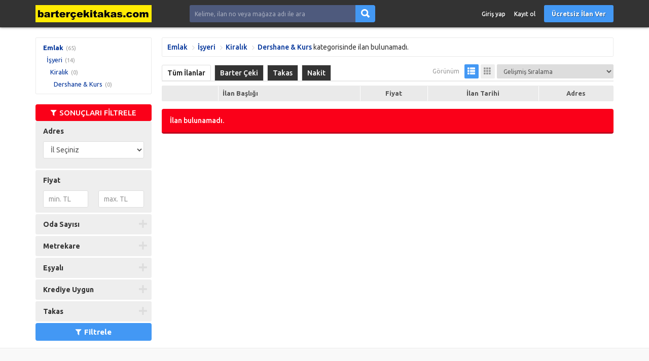

--- FILE ---
content_type: text/html; charset=UTF-8
request_url: https://www.bartercekitakas.com/968/emlak-isyeri-kiralik-dershane-kurs
body_size: 6570
content:
<!DOCTYPE HTML>
<html lang="tr-TR">
<head>
<script async custom-element="amp-auto-ads"
        src="https://cdn.ampproject.org/v0/amp-auto-ads-0.1.js">
</script>
<!-- Global site tag (gtag.js) - Google Analytics -->
<script async src="https://www.googletagmanager.com/gtag/js?id=G-TJ5XXLZ70S"></script>
<script>
  window.dataLayer = window.dataLayer || [];
  function gtag(){dataLayer.push(arguments);}
  gtag('js', new Date());

  gtag('config', 'G-TJ5XXLZ70S');
</script>
<script async src="https://pagead2.googlesyndication.com/pagead/js/adsbygoogle.js?client=ca-pub-5241478995267413" crossorigin="anonymous"></script>
<meta charset="UTF-8">
<title>Dershane & Kurs Barter çeki takas</title>
<meta name="description" content="">
<link rel="stylesheet" href="https://www.bartercekitakas.com/temalar/limon_ilan/css/bootstrap.min.css"/>
<link rel="stylesheet" href="https://www.bartercekitakas.com/temalar/limon_ilan/css/font-awesome.min.css"/>
<link rel="stylesheet" href="https://www.bartercekitakas.com/temalar/limon_ilan/css/ionicons.min.css"/>
<link rel="stylesheet" href="https://www.bartercekitakas.com/temalar/limon_ilan/js/trumbowyg/ui/trumbowyg.min.css"/>
<link rel="stylesheet" href="https://www.bartercekitakas.com/temalar/limon_ilan/css/sidr.bare.min.css"/>
<link rel="stylesheet" href="https://www.bartercekitakas.com/temalar/limon_ilan/css/magnific-popup.css"/>
<link rel="stylesheet" href="https://cdn.jsdelivr.net/gh/fancyapps/fancybox@3.5.7/dist/jquery.fancybox.min.css" />
<link rel="stylesheet" href="https://www.bartercekitakas.com/temalar/limon_ilan/style.css?v=1990"/>

<link href="https://fonts.googleapis.com/css?family=Ubuntu:300,400,500,700&amp;subset=latin-ext" rel="stylesheet">
<link rel="canonical" href="https://www.bartercekitakas.com/968/emlak-isyeri-kiralik-dershane-kurs"/>
<link rel='icon' href='https://www.bartercekitakas.com/uploads/images/2023/07/07/0-b-harfi-yeni-64a8259e7ef75.jpg' /><meta name="viewport" content="width=device-width, initial-scale=1">
<meta http-equiv="cache-control" content="max-age=0" />
<meta http-equiv="cache-control" content="no-cache" />
<meta http-equiv="expires" content="0" />
<meta http-equiv="expires" content="Tue, 01 Jan 1980 1:00:00 GMT" />
<meta http-equiv="pragma" content="no-cache" />
<style type="text/css">
	body {font-family:"Ubuntu", sans-serif;}
header, header .sticky, .yazi .bilgi ul li a, #magaza_bilgi, ul.magaza_sec li a:hover, ul.magaza_sec li.active a, .mobil_header, .footer_sabit {background: #333333;}
#mmu_panel, .mm#mmu_panel ul li a {background: #333333 !important;}
.mm#mmu_panel ul li a:hover, .mm#mmu_panel ul li a.active {background: #394157 !important;}
ul.renkli_menu li a:hover  {background: #333333 !important;}
.yazi h1, .yazi .sidebar .benzer h3 a, .yazi.kategori .icerik h3 a, .yazi .kategori-baslik {color: #333333;}
header .ara input {background:#4e5a7d;}
header .ara.focus input {background:#ffffff !important;color:#333333 !important;}
header .ara button {background: #4398f4 !important;color:#ffffff !important;}
header .ara button:hover {background:#2f8bf2 !important;color:#ffffff !important;}
header .header_link {color:#ffffff !important;}
header .header_link:hover {color:#ffffff !important;}
header .uyelik > a.btn-primary, .fixed-ekle-buton {background: #4398f4 !important;color: #ffffff !important;}
header .uyelik > a.btn-primary:hover, .fixed-ekle-buton:hover {background: #2f8bf2 !important;color: #ffffff !important;}
header .uyelik > a.yeni span.badge {background:#a0a9c0;color:#ffffff;}
.s_istatistik .badge, .slidesjs-next, .slidesjs-previous {background:#333333 !important;color:#ffffff !important;}
header {padding:0;}
.nav-tabs.ozel {border-bottom:4px solid #333333 !important;height:40px;}
.nav-tabs.ozel li a {margin-left:0;margin-right:5px;padding:8px 14px;border:0;border-radius:0;text-shadow:none;background:#eeeeee;color:#333333;}
.nav-tabs.ozel li.active a {background:#333333;color:#ffffff;border:0;border-radius:0;}
.nav-tabs.ozel li.active a:before {display:none;}
</style>
<!-- Global site tag (gtag.js) - Google Analytics -->
<script async src="https://www.googletagmanager.com/gtag/js?id=G-6SJNC6XJY7"></script>
<script>
  window.dataLayer = window.dataLayer || [];
  function gtag(){dataLayer.push(arguments);}
  gtag('js', new Date());

  gtag('config', 'G-6SJNC6XJY7');
</script>
</head>
<body>
<div id="fb-root"></div>
<script>(function(d, s, id) {
  var js, fjs = d.getElementsByTagName(s)[0];
  if (d.getElementById(id)) return;
  js = d.createElement(s); js.id = id;
  js.src = 'https://connect.facebook.net/tr_TR/sdk.js#xfbml=1&version=v3.1';
  fjs.parentNode.insertBefore(js, fjs);
}(document, 'script', 'facebook-jssdk'));</script>
<header class="visible-md visible-lg standart">
<div class="sticky"><div class="container">
	<div class="row">
		<div class="col-md-9 col-sm-12 yukseklik_h">
			<div class="logo noselect"><a href="https://www.bartercekitakas.com"><img src="https://www.bartercekitakas.com/uploads/images/2024/04/19/1-66228fde8fccb.jpg" class="img-responsive"/></a></div>
		</div>
		<div class="ortala_h">
			<div class="col-md-14 col-md-offset-2 visible-md visible-lg">
				<form action="" method="post">
					<div class="input-group ara ">
					  <input type="text" id="ara_input" class="form-control" name="s" placeholder="Kelime, ilan no veya mağaza adı ile ara" value="" required>
					  <span class="input-group-btn">
						<button class="btn btn-default" name="ara_buton" type="submit" value="Ara"><i class="ion-search"></i></button>
					  </span>
					</div>
				</form>
			</div>
			<div class="col-md-17 col-sm-30 text-right uyelik">
								<a href="https://www.bartercekitakas.com/sayfa/giris-yap" class="btn header_link">Giriş yap</a>
				<a href="https://www.bartercekitakas.com/sayfa/kayit-ol" class="btn header_link">Kayıt ol</a>
				<a href="https://www.bartercekitakas.com/sayfa/giris-yap?r=ie" class="btn btn-primary btn-header">Ücretsiz İlan Ver</a>
					
				<a data-toggle="modal" data-target="#ara_modal" id="sm_ara_buton" class="btn btn-danger btn-header"><i class="ion-search mr0"></i></a>
			</div>
		</div>
	</div>
</div>
</div></header>
<div class="visible-sm visible-xs">
	<div class="mobil_header sticky">
		<div class="container">
			<div class="row">
								<div class="col-xs-8 text-center" >
					<button type="button" class="pull-left" id="mm_buton" href="#mm_panel"><i class="ion-navicon-round mr0"></i></button>
				</div>
				<div class="col-xs-26 yukseklik_h">
				    <span onclick="syBack()" style="position: absolute; top: 0; left: -26px; background: #2b2b2b; color: #fff; width: 42px; height: 42px; border-radius: 3px; display: flex; align-items: center; justify-content: center; font-size: 21px; padding: 0 0 0 2px; cursor: pointer;"><i class="ion-chevron-left"></i></span>
					<a href="https://www.bartercekitakas.com"><img src="https://www.bartercekitakas.com/uploads/images/2024/04/19/1-66228fde8fccb.jpg" class="img-responsive img-center mobil_logo"/></a>
					<script type="text/javascript">
					    function syBack() {
                            window.history.back();
                        }
					</script>
				</div>
				<div class="col-xs-8 text-center" >
					<button type="button" class="pull-right" id="mmu_buton" href="#mmu_panel"><i class="ion-person-stalker mr0"></i></button>
				</div>
			</div>
		</div>
	</div>
	<form action="" method="post">
		<div class="mobil_ara">
		  <input style="width:88%;border-left:0;" type="text" id="m_ara_input" class="form-control pull-left" name="s" placeholder="Kelime, ilan no veya mağaza adı ile ara" value="" required>
		  <button style="width:12%;" class="btn btn-default pull-left" name="ara_buton" type="submit" value="Ara"><i class="ion-search mr0"></i></button>
		  <div class="clearfix"></div>
		</div>
	</form>
</div>
<div class="container mt20 arsiv">
	
	<div class="row">
		<div class="col-md-9 sidebar">
			<div class="panel panel-default beyaz">
				<div class="panel-body" id="mm_panel_copy">
					<ul class="ana_menu scroll">
					<li><a href='https://www.bartercekitakas.com/1/EMLAK'>Emlak</a><span class='toplam'>(65)</span>
								<ul>
							<li><a href='https://www.bartercekitakas.com/12/emlak-isyeri'>İşyeri</a><span class='toplam'>(14)</span>
								<ul>
							<li><a href='https://www.bartercekitakas.com/99/emlak-isyeri-kiralik'>Kiralık</a><span class='toplam'>(0)</span>
								<ul>
							<li><a href='https://www.bartercekitakas.com/968/emlak-isyeri-kiralik-dershane-kurs'>Dershane & Kurs</a><span class='toplam'>(0)</span></li></ul></ul></ul>					</ul>
				</div>
			</div>
			
			<button id="filtre_panel_buton" class="btn btn-danger btn-block"><i class="fa fa-filter"></i>SONUÇLARI FİLTRELE</button>
		
			<form action="" method="post" class="filtre_sm_hide">
			<div class="filtre_mobil_scroll scroll">
				<div class="panel panel-default beyaz filtre">
					<div class="panel-heading">Adres</div>
					<div class="panel-body">
					
												<div id="il_sec" style="margin-bottom:10px;"><select name='no_flash' id='no_flash' class='form-control'><option value='İl Seçiniz'>İl Seçiniz</option></select></div>
												<div id="ilce_sec" style="margin-bottom:10px;"></div>
						<div id="mahalle_sec"></div>
					</div>	
				</div>
				<div class="panel panel-default beyaz filtre">
					<div class="panel-heading">Fiyat</div>
					<div class="panel-body">
						<div class="row">
							<div class="col-xs-21">
								<input type="text" name="fiyat_min" id="fiyat_min" value="" placeholder="min. TL" class="form-control fiyat_mask" data-a-sep="." data-a-dec="," />
							</div>
							<div class="col-xs-21">
								<input type="text" name="fiyat_max" id="fiyat_max" value="" placeholder="max. TL" class="form-control fiyat_mask" data-a-sep="." data-a-dec="," />
							</div>
						</div>
					</div>	
				</div>			
				
											
							<div class="panel panel-default beyaz filtre kapali kapali">
								<a id="toggle"><div class="panel-heading">Oda Sayısı</div></a>
								<div class="panel-body">
								  
																<div class="form-group">
									<input type="text" class="form-control" id="oda_sayisi" name="oda_sayisi" value="" placeholder="Oda Sayısı"/>
								</div>
																
								</div>	
							</div>
														
							<div class="panel panel-default beyaz filtre kapali kapali">
								<a id="toggle"><div class="panel-heading">Metrekare</div></a>
								<div class="panel-body">
								  
																<div class="row">
									<div class="col-xs-21">
										<input type="text" name="metrekare_min" id="metrekare_min" value="" placeholder="min." class="form-control"/>
									</div>
									<div class="col-xs-21">
										<input type="text" name="metrekare_max" id="metrekare_max" value="" placeholder="max." class="form-control"/>
									</div>
								</div>
																
								</div>	
							</div>
														
							<div class="panel panel-default beyaz filtre kapali kapali">
								<a id="toggle"><div class="panel-heading">Eşyalı</div></a>
								<div class="panel-body">
								  
																<div class="form-group">
									<select class="form-control" id="esyali" name="esyali" placeholder="Eşyalı">
									<option value="">Seçiniz</option>
									<option value='Evet' >Evet</option><option value='Hayır' >Hayır</option>									</select>
								</div>
																
								</div>	
							</div>
														
							<div class="panel panel-default beyaz filtre kapali kapali">
								<a id="toggle"><div class="panel-heading">Krediye Uygun</div></a>
								<div class="panel-body">
								  
																<div class="form-group">
									<select class="form-control" id="krediye_uygun" name="krediye_uygun" placeholder="Krediye Uygun">
									<option value="">Seçiniz</option>
									<option value='Evet' >Evet</option><option value='Hayır' >Hayır</option><option value='Bilinmiyor' >Bilinmiyor</option>									</select>
								</div>
																
								</div>	
							</div>
														
							<div class="panel panel-default beyaz filtre kapali kapali">
								<a id="toggle"><div class="panel-heading">Takas</div></a>
								<div class="panel-body">
								  
																<div class="form-group">
									<select class="form-control" id="takas" name="takas" placeholder="Takas">
									<option value="">Seçiniz</option>
									<option value='Evet' >Evet</option><option value='Hayır' >Hayır</option>									</select>
								</div>
																
								</div>	
							</div>
										</div>
			<button type="submit" name="buton" id="buton" class="btn btn-primary btn-block" value="Filtrele"><i class="fa fa-filter"></i>Filtrele</button>
			</form>
		
		</div>
		<div class="col-md-33">
			<div class="panel panel-default beyaz sonuc">
				<div class="panel-body">
					<span class="kategori">
					<a href='https://www.bartercekitakas.com/1/EMLAK'>Emlak</a><a href='https://www.bartercekitakas.com/12/emlak-isyeri'>İşyeri</a><a href='https://www.bartercekitakas.com/99/emlak-isyeri-kiralik'>Kiralık</a><a href="https://www.bartercekitakas.com/968/emlak-isyeri-kiralik-dershane-kurs">Dershane & Kurs</a>
					</span> kategorisinde 
															</span> ilan bulunamadı.
									</div>
			</div>
			
			
			
			<div class="panel panel-default beyaz tab mt15">
				<div class="panel-heading">
				  <ul class="nav nav-tabs ozel noselect" role="tablist">
										<li role="presentation" class='active'><a href="https://www.bartercekitakas.com/968/emlak-isyeri-kiralik-dershane-kurs?tab=tumu">Tüm İlanlar</a></li>
					<li role='presentation' ><a href='https://www.bartercekitakas.com/968/emlak-isyeri-kiralik-dershane-kurs?tab=kimden&ara=Barter Çeki'>Barter Çeki</a></li><li role='presentation' ><a href='https://www.bartercekitakas.com/968/emlak-isyeri-kiralik-dershane-kurs?tab=kimden&ara=Takas'>Takas</a></li><li role='presentation' ><a href='https://www.bartercekitakas.com/968/emlak-isyeri-kiralik-dershane-kurs?tab=kimden&ara=Nakit'>Nakit</a></li>				  </ul>
				  <div class="sag">
				  					<ul class="listeleme noselect">
						<li class="baslik">Görünüm</li>
						<li class='active'><a href="https://www.bartercekitakas.com/968/emlak-isyeri-kiralik-dershane-kurs?gorunum=tablo"><i class="glyphicon glyphicon-th-list" aria-hidden="true"></i></a></li>
						<li ><a href="https://www.bartercekitakas.com/968/emlak-isyeri-kiralik-dershane-kurs?gorunum=ikili"><i class="glyphicon glyphicon-th" aria-hidden="true"></i></a></li>
					</ul>
				  					<select id="jump" name="jump">
					  <option value="https://www.bartercekitakas.com/968/emlak-isyeri-kiralik-dershane-kurs?sirala=gelismis" selected='selected'>Gelişmiş Sıralama</option>
					  <option value="https://www.bartercekitakas.com/968/emlak-isyeri-kiralik-dershane-kurs?sirala=fiyat_artan" >Fiyata göre (Önce en düşük)</option>
					  <option value="https://www.bartercekitakas.com/968/emlak-isyeri-kiralik-dershane-kurs?sirala=fiyat_azalan" >Fiyata göre (Önce en yüksek)</option>
					  <option value="https://www.bartercekitakas.com/968/emlak-isyeri-kiralik-dershane-kurs?sirala=tarih_yeni" >Tarihe göre (Önce en yeni)</option>
					  <option value="https://www.bartercekitakas.com/968/emlak-isyeri-kiralik-dershane-kurs?sirala=tarih_eski" >Tarihe göre (Önce en eski)</option>
					</select>
				  </div>
				  
				</div>
				
				<div class="panel-body">
	<table class="table table-condensed table-striped liste">
		<thead>
			<tr>
				<th width="110"></th>
				<th class="baslik_th" width="280">İlan Başlığı</th>
								<th class="visible-sm visible-md visible-lg">Fiyat</th>
				<th class="visible-md visible-lg">İlan Tarihi</th>
				<th class="visible-sm visible-md visible-lg">Adres</th>
			</tr>
		</thead>
		<tbody>
				

		</tbody>
	</table>				
	
</div>
				<div class='alert alert-danger mt15'>İlan bulunamadı.</div>			</div>

						
			
					</div>
	</div>

</div>

<footer>
<div class="container">

	<div class="text-center">
		<script type="text/javascript" src="//translate.google.com/translate_a/element.js?cb=googleTranslateElementInit"></script>
		<script type="text/javascript">
			function googleTranslateElementInit() {
				new google.translate.TranslateElement({pageLanguage: "tr", layout: google.translate.TranslateElement.InlineLayout.VERTICAL}, "google_translate_element");
			}
		</script>
		<div id="google_translate_element" style="margin-bottom:20px;"></div>
	</div>

<div class="row">
<div class="col-md-a5">
	<div class='baslik'>Hakkımızda</div>	<ul class='footer_1 '><li ><a href='barter-ceki-sistemi-75' title='Barter Çeki Sistemi'>Barter Çeki Sistemi</a></li><li ><a href='barter-ceki-kabulu-76' title='Barter Çeki Kabulü'>Barter Çeki Kabulü</a></li><li ><a href='barter-ceki-nedir-77' title='Barter Çeki Nedir'>Barter Çeki Nedir</a></li><li ><a href='https://www.bartercekitakas.com/uyelik-sozlesmesi-2946' title='Hesap Sözleşmesi'>Hesap Sözleşmesi</a></li></ul></div>
<div class="col-md-a5">
	<div class='baslik'>Barter Çeki Takas</div>	<ul class='footer_2 '><li ><a href='https://www.bartercekitakas.com/hakkimizda-1' title='Hakkımızda'>Hakkımızda</a></li><li ><a href='https://www.bartercekitakas.com/reklam-81' title='Reklam'>Reklam</a></li><li ><a href='https://www.bartercekitakas.com/hizmetlerimiz-78' title='Borç Kapama & Finans'>Borç Kapama & Finans</a></li><li ><a href='https://www.bartercekitakas.com/iletisim-3' title='İletişim'>İletişim</a></li></ul></div>
<div class="col-md-a5">
	<div class='baslik'>Kurumsal Üyelik</div>	<ul class='footer_3 '><li ><a href='https://www.bartercekitakas.com/bireysel-uyelik-paketleri-9/' title='Hesap Oluşturma & İlan Açma'>Hesap Oluşturma & İlan Açma</a></li><li ><a href='https://www.bartercekitakas.com/nasil-magaza-acabilirim-4' title='Mağaza Açmak İçin'>Mağaza Açmak İçin</a></li><li ><a href='https://www.bartercekitakas.com/yasakli-urunlerin-listesi-665/' title='Yasaklı Ürünlerin Listesi'>Yasaklı Ürünlerin Listesi</a></li></ul></div>
<div class="col-md-a5">
	<div class='baslik'>Doping</div>	<ul class='footer_4 '><li ><a href='https://www.bartercekitakas.com/doping-nedir-7' title='Doping Nedir?'>Doping Nedir?</a></li><li ><a href='https://www.bartercekitakas.com/doping-satin-alma-sartlari-8' title='Doping Satın Alma Şartları'>Doping Satın Alma Şartları</a></li><li ><a href='https://www.bartercekitakas.com/sik-sorulan-sorular-10' title='Sık Sorulan Sorular'>Sık Sorulan Sorular</a></li><li ><a href='https://www.bartercekitakas.com/kisisel-verilerin-korunmasi-2991' title='Kişisel Verilerin Korunması'>Kişisel Verilerin Korunması</a></li></ul></div>
<div class="col-md-a5">
	<div class='baslik'>Güvenli E-Ticaret</div>	<ul class='footer_5 '><li ><a href='https://www.bartercekitakas.com/ilan-verme-kurallari-2/' title='İlan Verme Kuralları'>İlan Verme Kuralları</a></li><li ><a href='https://www.bartercekitakas.com/reklam-81' title='Reklam'>Reklam</a></li><li ><a href='https://www.bartercekitakas.com/yasakli-urunlerin-listesi-665' title='Yasaklı Ürünlerin Listesi'>Yasaklı Ürünlerin Listesi</a></li><li ><a href='https://www.bartercekitakas.com/s%C3%B6zle%C5%9Fme-kurallar%C4%B1-2907' title='Sözleşme Kuralları'>Sözleşme Kuralları</a></li><li ><a href='https://www.bartercekitakas.com/gizlilik-politikasi-15' title='Gizlilik Politikası'>Gizlilik Politikası</a></li><li ><a href='https://www.bartercekitakas.com/ilan-hizmetleri-2908' title='İlan Hizmetleri'>İlan Hizmetleri</a></li></ul></div>
</div>
<div class="iletisim" >
<div class="baslik">BİZE ULAŞIN</div>
<div class="row">
    	<div class="col-md-27">
		<a href="tel:0 553 832 95 12"><div class="buton tel"><i class="ion-iphone"></i>0 553 832 95 12</div></a>		<a href="mailto:info@bartercekitakas.com"><div class="buton email"><i class="ion-email"></i>info@bartercekitakas.com</div></a>		<a href="https://wa.me/+900 553 832 95 12"><div class="buton whatsapp"><i class="fa fa-whatsapp"></i>Whatsapp Destek: 0 553 832 95 12</div></a>	</div>
	<div class="col-md-15 sosyal">
		<div class="pull-right">
			<a href="#" class="buton facebook"><i class="fa fa-facebook"></i></a>			<a href="#" class="buton twitter"><i class="fa fa-twitter"></i></a>			<a href="#" class="buton instagram"><i class="fa fa-instagram"></i></a>					</div>
	</div>
</div>

<div class="text-center">
    <a href="https://play.google.com/store/apps/details?id=com.barterceki.app&gl=TR" target="_blank"><img src="https://www.bartercekitakas.com/temalar/limon_ilan/img/play-store.png" style="width:150px;height:auto;margin-right:5px;"></a>    <a href="https://apps.apple.com/us/app/id1555229321" target="_blank"><img src="https://www.bartercekitakas.com/temalar/limon_ilan/img/apple-store.png" style="width:150px;height:auto;"></a></div>

</div>

<footer>
<p>bartercekitakas.com'da yer alan kullanıcıların oluşturduğu tüm içerik, görüş ve bilgilerin doğruluğu, eksiksiz ve değişmez olduğu, yayınlanması ile ilgili yasal yükümlülükler içeriği oluşturan kullanıcıya aittir. Bu içeriğin, görüş ve bilgilerin yanlışlık, eksiklik veya yasalarla düzenlenmiş kurallara aykırılığından bartercekitakas.com&nbsp;hiçbir şekilde sorumlu değildir. Sorularınız için bartercekitakas.com&nbsp;sitesindeki ilan sahibi ile irtibata geçebilirsiniz.&nbsp;</p>
</footer>



<ul class="footer_sabit visible-xs">
	<li><a href="https://www.bartercekitakas.com"><i class="fa fa-home"></i>Anasayfa</a></li>
	<li><a href="https://www.bartercekitakas.com/sayfa/vitrin-ilanlari"><i class="fa fa-th-large"></i>Vitrin</a></li>
	<li><a href="https://www.bartercekitakas.com/sayfa/ilan-ekle"><i class="fa fa-plus"></i>İlan Ekle</a></li>
			<li><a href="https://www.bartercekitakas.com/sayfa/giris-yap/"><i class="fa fa-sign-in"></i>Giriş Yap</a></li>
	</ul>



</div>
</footer>


<!-- ARA Modal -->
<div class="modal fade" id="ara_modal" tabindex="-1" role="dialog" aria-labelledby="ara_modal">
  <div class="modal-dialog" role="document">
	<form action="" method="post">
    <div class="modal-content">
      <div class="modal-header">
        <button type="button" class="close" data-dismiss="modal" aria-label="Close"><span aria-hidden="true">&times;</span></button>
        <h4 class="modal-title" id="myModalLabel">İlan Ara</h4>
      </div>
      <div class="modal-body">
	  
		<div id='form_s' class='form-group'>
			<label for='s'>Aranacak Kelime <span style='color:#e74c3c;margin-left:3px;'>*</span></label>
			<p class='help-block'>Kelime, ilan no veya mağaza adı ile ara</p>
			<input type='text' class='form-control' id='s' name='s' placeholder='Aranacak Kelime' value=''  required>
		</div>      </div>
      <div class="modal-footer">
        <button type="button" class="btn btn-default" data-dismiss="modal">Kapat</button>
		<button class="btn btn-primary" name="ara_buton" type="submit" value="Ara"><i class="ion-search"></i>Ara</button>
      </div>
    </div>
	</form>
  </div>
</div>

<div id="mm_panel" class="mm">
	<ul class="ana_menu">
		<li><a href="barter-ceki-sistemi-75"><i class="ionicons ion-android-exit" style="background:;"></i>Hakkımızda</a></li>
		<li><a href="barter-ceki-hukuki-dayanak-75"><i class="ionicons ion-android-exit" style="background:;"></i>Barter Çeki Hukuki Dayanak</a></li>
		<li><a href="barter-ceki-kabulu-76"><i class="ionicons ion-android-exit" style="background:;"></i>Barter Çeki Kabulü</a></li>
		<li><a href="barter-ceki-nedir-77"><i class="ionicons ion-android-exit" style="background:;"></i>Barter Çeki Nedir</a></li>
		<li><a href="hizmetlerimiz-78"><i class="ionicons ion-android-exit" style="background:;"></i>Hizmetlerimiz</a></li>
				<li><a href="https://www.bartercekitakas.com/1/EMLAK"><i class="ion-home" style="background:#0a0101 !important;"></i>Emlak</a></li>
				<li><a href="https://www.bartercekitakas.com/2/vasita"><i class="ion-model-s" style="background:#0d0001 !important;"></i>Vasıta</a></li>
				<li><a href="https://www.bartercekitakas.com/4/urunler"><i class="ion-bag" style="background:#01010a !important;"></i>İkinci El ve Sıfır Ürünler & Alışveriş</a></li>
				<li><a href="https://www.bartercekitakas.com/5/is-makineleri-sanayi"><i class="fa fa-truck" style="background:#06010d !important;"></i>İnşaat Ürünleri & Sanayi</a></li>
				<li><a href="https://www.bartercekitakas.com/6/hizmetler"><i class="ion-person-stalker" style="background:#01090f !important;"></i>Hizmetler</a></li>
			</ul>
</div>

<div id="mmu_panel" class="mm">
		<ul>
	<li><a href="https://www.bartercekitakas.com/sayfa/giris-yap"><i class="ion-person"></i>Giriş yap</a></li>
	<li><a href="https://www.bartercekitakas.com/sayfa/kayit-ol"><i class="ion-person-add"></i>Kayıt ol</a></li>
	<li><a href="https://www.bartercekitakas.com/sayfa/giris-yap?r=ie"><i class="ion-plus"></i>Ücretsiz İlan Ver</a></li>
	</ul>
	</div>



<script type="text/javascript" src="https://www.bartercekitakas.com/temalar/limon_ilan/js/jquery-3.3.1.min.js"></script>
<script src="https://code.jquery.com/ui/1.12.1/jquery-ui.js"></script>
<script type="text/javascript" src="https://www.bartercekitakas.com/temalar/limon_ilan/js/bootstrap.min.js"></script>
<script type="text/javascript" src="https://www.bartercekitakas.com/temalar/limon_ilan/js/jquery.slides.min.js"></script>
<script type="text/javascript" src="https://www.bartercekitakas.com/temalar/limon_ilan/js/notify.min.js"></script>
<script type="text/javascript" src="https://www.bartercekitakas.com/temalar/limon_ilan/js/jquery.mask.min.js"></script>
<script type="text/javascript" src="https://www.bartercekitakas.com/temalar/limon_ilan/js/jquery.sticky.js"></script>
<script type="text/javascript" src="https://www.bartercekitakas.com/temalar/limon_ilan/js/jquery.magnific-popup.min.js"></script>
<script type="text/javascript" src="https://www.bartercekitakas.com/temalar/limon_ilan/js/jquery.sidr.min.js"></script>
<script type="text/javascript" src="https://www.bartercekitakas.com/temalar/limon_ilan/js/main.js?v=1990"></script>
<center></br><font face="'Titillium Web',sans-serif" size="2" color="#1d3439">Bu site&nbsp;&nbsp;&nbsp;<a target="_blank" href="https://www.adrex.com.tr"><img width="50" src="https://www.bartercekitakas.com/adrex.png" title="Adrex"/></a>&nbsp;&nbsp;&nbsp;ile hazırlanmıştır.</font></br></br></center>

</body>
</html><script type="text/javascript" src="https://www.bartercekitakas.com/temalar/limon_ilan/js/autoNumeric.js"></script>
<script type="text/javascript">
$(function(){
$("#il_sec").load("https://www.bartercekitakas.com/temalar/limon_ilan/ajax.php?islem=il_sec&tip=filtre");
$('[data-toggle="tooltip"]').tooltip();
$('.fiyat_mask').autoNumeric('init',{mDec:0});
});

$("#filtre_panel_buton").click(function(){
	$(".filtre_sm_hide").slideToggle(500);	
});

</script>


--- FILE ---
content_type: text/html; charset=utf-8
request_url: https://www.google.com/recaptcha/api2/aframe
body_size: 267
content:
<!DOCTYPE HTML><html><head><meta http-equiv="content-type" content="text/html; charset=UTF-8"></head><body><script nonce="qZt9dujCRMJzsGa9tjKEEg">/** Anti-fraud and anti-abuse applications only. See google.com/recaptcha */ try{var clients={'sodar':'https://pagead2.googlesyndication.com/pagead/sodar?'};window.addEventListener("message",function(a){try{if(a.source===window.parent){var b=JSON.parse(a.data);var c=clients[b['id']];if(c){var d=document.createElement('img');d.src=c+b['params']+'&rc='+(localStorage.getItem("rc::a")?sessionStorage.getItem("rc::b"):"");window.document.body.appendChild(d);sessionStorage.setItem("rc::e",parseInt(sessionStorage.getItem("rc::e")||0)+1);localStorage.setItem("rc::h",'1769111210446');}}}catch(b){}});window.parent.postMessage("_grecaptcha_ready", "*");}catch(b){}</script></body></html>

--- FILE ---
content_type: text/css
request_url: https://www.bartercekitakas.com/temalar/limon_ilan/style.css?v=1990
body_size: 11976
content:
body {background:#fff;}
i {margin-right:5px;}
a {color:#003399;}
label {font-weight:600;}
a.btn {border-radius:3px;}
.mt50 {margin-top:50px;}
.mt20 {margin-top:20px;}
.mt10 {margin-top:10px;}
.mt15 {margin-top:15px;}
.mb5 {margin-bottom:5px;}
.mb10 {margin-bottom:10px;}
.mb7 {margin-bottom:7px;}
.mr0 {margin-right:0;}
.mb15 {margin-bottom:15px;}
.mb20 {margin-bottom:20px;}
.mb30 {margin-bottom:30px;}
.mb40 {margin-bottom:40px;}
.mb50 {margin-bottom:50px;}
.mb70 {margin-bottom:70px;}
.pabsolute {position:absolute;}
.prelative {position:relative;}
p.lpnm:last-child, .lpnm p:last-child {margin-bottom:0;}
.top {top:0;}
.left {left:0;}
.bottom {bottom:0;}
.right {right:0;}
.tdn {text-decoration:none !important;}
.d4 {cursor:not-allowed;}
header span.caret {margin-left:8px !important;}
.ortala, .ortala_h {display:none;}
button.btn-primary, a.btn-primary {background:#4398f4 !important;color:#fff !important;border:0 !important;padding:6px 12px;font-size:15px;font-weight:500;transition:.3s;}
button.btn-primary:hover, a.btn-primary:hover {background:#3768e8 !important;}
.btn-danger {background:#FA0019 !important;transition:.3s !important;}
.btn-danger:hover {background:#e53935 !important;}
.giris h3 {font-weight:700;margin-top:0;}
.btn-grey {color:#777;}
.btn-grey:hover {color:#4398f4;}
.btn-default {background:#eee !important;transition:.3s;border:0;color:#777;}
.btn-default:hover {background:#ccc !important;color:#555;}
.btn-success {background:#18DA3A !important;transition:.3s;border:0;color:#fff;}
.btn-success:hover {background:#00a847 !important;color:#fff;}
.fw500 {font-weight:500;}
.fw600 {font-weight:600;}
.fw700 {font-weight:700;}
.btn {font-size:15px;font-weight:500;padding:6px 12px;border:0;}
.btn-sm {font-size:14px;font-weight:500;padding:4px 10px;}
.btn-xs {font-size:13px;font-weight:500;padding:3px 7px;}
.btn-primary.btn-sm {font-size:14px !important;font-weight:500 !important;padding:4px 10px !important;}
.btn-primary.btn-xs {font-size:13px !important;font-weight:500 !important;padding:3px 7px !important;}
.giris_form {position:relative;overflow:hidden;}
.giris_form * {position:relative;z-index:2;}
.giris_form:after {position:absolute;z-index:1;bottom:-10px;right:-20px;font-size:250px;line-height:250px;color:#eee;content:"\f09c";font-family:"FontAwesome";transform:rotate(-15deg);}
.giris_form.kayit:after {content:"\f0c0";font-family:"FontAwesome";font-size:300px;line-height:300px;}
.giris .alert {margin-bottom:10px !important;margin-top:0;}
.alert {font-weight:500;border:0;padding:13px 16px;}
.alert-danger, .label-danger {background:#FA0019;border-bottom:3px solid #BF001D;color:#fff;}
.alert-success, .label-success {background:#18DA3A;border-bottom:3px solid #00a847;color:#fff;}
.alert-primary, .label-primary {background:#2196F3;border-bottom:3px solid #1976D2;color:#fff;}
.alert-info, .label-info {background:#00BCD4;border-bottom:3px solid #0097A7;color:#fff;}
.alert-warning, .label-warning {background:#FF9800;border-bottom:3px solid #F57C00;color:#fff;}
.alert-light, .label-light {background:#eee;border-bottom:3px solid #ddd;color:#fff;color:#777;}
.alert .alert-link {color:#fff !important;text-decoration:underline;}

.notifyjs-bootstrap-base {font-weight:500 !important;text-shadow:none !important;min-width:300px;color:#fff !important;border:0 !important;}
.notifyjs-bootstrap-success {background:#18DA3A !important;}
.notifyjs-bootstrap-danger {background:#FA0019 !important;}

.gradient {/* Permalink - use to edit and share this gradient: http://colorzilla.com/gradient-editor/#000000+0,000000+100&0+0,0.07+100 */background: -moz-linear-gradient(top, rgba(0,0,0,0) 0%, rgba(0,0,0,0.07) 100%); /* FF3.6-15 */background: -webkit-linear-gradient(top, rgba(0,0,0,0) 0%,rgba(0,0,0,0.07) 100%); /* Chrome10-25,Safari5.1-6 */background: linear-gradient(to bottom, rgba(0,0,0,0) 0%,rgba(0,0,0,0.07) 100%); /* W3C, IE10+, FF16+, Chrome26+, Opera12+, Safari7+ */filter: progid:DXImageTransform.Microsoft.gradient( startColorstr='#00000000', endColorstr='#12000000',GradientType=0 ); /* IE6-9 */}	
.beyaz-shadow {-webkit-box-shadow: 0px 0px 47px -9px rgba(255,255,255,0.67);-moz-box-shadow: 0px 0px 47px -9px rgba(255,255,255,0.67);box-shadow: 0px 0px 47px -9px rgba(255,255,255,0.67);}
.noselect, .arsiv .filtre .panel-heading {-webkit-touch-callout: none;-webkit-user-select: none;-khtml-user-select: none;-moz-user-select: none;-ms-user-select: none;user-select: none;}
header {padding:10px 0;-webkit-box-shadow: 0px 0px 5px 0px rgba(0,0,0,0.6);-moz-box-shadow: 0px 0px 5px 0px rgba(0,0,0,0.6);box-shadow: 0px 0px 5px 0px rgba(0,0,0,0.6);}
header .ara input {border:0 !important;font-size:12px;box-shadow:none !important;border-top-right-radius:0 !important;border-bottom-right-radius:0 !important;color:#fff !important;}
header .ara input:focus {border:0 !important;box-shadow:none !important;}
header .ara.focus input {background:#fff;color:#4e5a7d !important;}
header .ara button {color:#fff !important;border:0;padding:1px 11px;}
header .ara button i {font-size:23px;margin-right:0 !important;}
header .ara input::-webkit-input-placeholder {color:rgba(255,255,255,0.5) !important;}
header .uyelik a {box-shadow:none !important;font-size:12px;padding-left:7px;padding-right:7px;text-shadow: 1px 1px 0px rgba(0, 0, 0, 0.40);transition:.2s;}
header .uyelik a:hover {text-decoration:underline;}
header .uyelik a:focus {}
header .uyelik > a.btn-header {font-size:13px;font-weight:600;color:#fafafa !important;border:0;padding:8px 15px !important;margin-left:7px;text-decoration:none !important;}
header .uyelik > a span.badge {color:#fff;}
header .sticky {padding:10px 0;position:relative;z-index:9998 !important;}
.mfp-bg {z-index:9999;}
.mfp-wrap {z-index:10000;}
header .is-sticky .sticky {-webkit-box-shadow: 0px 0px 5px 0px rgba(0,0,0,0.6);-moz-box-shadow: 0px 0px 5px 0px rgba(0,0,0,0.6);box-shadow: 0px 0px 5px 0px rgba(0,0,0,0.6);}
ul.dropdown-menu {border:0;margin-top:5px;}
ul.dropdown-menu li {}
ul.dropdown-menu li a {color:#333 !important;text-shadow:none;text-decoration:none !important;font-size:14px;}
ul.dropdown-menu li a i:before {width:16px !important;text-align:center;}

header #en_ust {margin-bottom:10px;}
header ul.ust_sol {margin:0;padding:4px 0;list-style:none;display:table;}
header ul.ust_sol li {float:left;}
header ul.ust_sol li a {font-size:12px;display:block;}
header ul.ust_sol li:not(:last-child) a:after {content:"|";margin:0 6px;}

.gri {border-bottom:1px solid #e0e0e0;background:#f0f0f0;padding:6px;margin-bottom:14px;position:relative;}
.gri:before {position:absolute;left:0;top:0;width:100%;height:100%;content:"";z-index:1;/* Permalink - use to edit and share this gradient: http://colorzilla.com/gradient-editor/#000000+0,000000+100&0+0,0+52,0.03+100 */background: -moz-linear-gradient(top, rgba(0,0,0,0) 0%, rgba(0,0,0,0) 52%, rgba(0,0,0,0.03) 100%); /* FF3.6-15 */background: -webkit-linear-gradient(top, rgba(0,0,0,0) 0%,rgba(0,0,0,0) 52%,rgba(0,0,0,0.03) 100%); /* Chrome10-25,Safari5.1-6 */background: linear-gradient(to bottom, rgba(0,0,0,0) 0%,rgba(0,0,0,0) 52%,rgba(0,0,0,0.03) 100%); /* W3C, IE10+, FF16+, Chrome26+, Opera12+, Safari7+ */filter: progid:DXImageTransform.Microsoft.gradient( startColorstr='#00000000', endColorstr='#08000000',GradientType=0 ); /* IE6-9 */}
.breadcrumb {background:none;padding:0;margin:0;font-size:12px;font-weight:400;position:relative;z-index:2;}
.breadcrumb li {margin-right:5px;}
.breadcrumb>li+li:before, .breadcrumb>li:before {font-family: "Ionicons";content: "\f363";padding: 0 6px;color: #aaa;}
.breadcrumb>li:before {padding-left:0;}

#ornek_breadcrumb > .breadcrumb {font-size:14px !important;}

.sidebar ul {padding:0;margin:0;list-style:none;}
.sidebar ul li a {font-size:13px;line-height:26px;}

ul.ana_menu {padding:0 0 0 35px;margin:0;list-style:none;padding-right:10px;}
ul.ana_menu li.cizgi {margin-bottom:7px;padding-bottom:7px;border-bottom:1px solid #eaeaea;}
ul.ana_menu li a {line-height:28px;position:relative;}
ul.ana_menu li a {font-weight:600;}
ul.ana_menu li > a {line-height:27px;}
ul.ana_menu li.dropdown a {font-weight:600;}
ul.ana_menu ul li a {font-size:13px;line-height:21px;font-weight:400 !important;}
ul.ana_menu ul {margin-bottom:7px;padding-bottom:7px;border-bottom:1px solid #eaeaea;}
ul.ana_menu li a i {position:absolute;left:-35px;top:-4px;width:25px;height:25px;line-height:25px;font-size:15px;text-align:center;background:#666;color:#fff;border-radius:100%;}
ul.ana_menu li span.toplam {color:#999;font-size:11px;line-height:11px;margin-left:5px;font-weight:400;text-decoration:none;}
ul.ana_menu li.kategori_more {font-size:12px;margin:7px 0;color:#999;position:relative;font-weight:500;}
ul.ana_menu li.kategori_more:hover {color:#777;}
ul.ana_menu li.kategori_more:before {font-family: "Ionicons";content: "\f35f";padding:0 6px 0 0;color: #aaa;}

ul.ana_menu_a {margin:0 0 15px 0;list-style:none;padding:3px 10px;border:1px solid #E7E7E7;border-radius:3px;}
ul.ana_menu_a li {position:relative;}
ul.ana_menu_a li:not(.desc):after {position:absolute;top:10px;right:0;font-size:9px;font-family: "Ionicons";content:"\f125";}
ul.ana_menu_a li.full {padding:0;border-bottom:1px solid #E7E7E7;display:block;}
ul.ana_menu_a li.desc {display:block;margin:-3px -10px 0 -10px;padding:8px 10px;border-bottom:1px solid #E7E7E7;background:#fcfcfc;}
ul.ana_menu_a li a {display:block;text-decoration:none;color:#404040;line-height:16px;padding:7px 0;}
ul.ana_menu_a li a:hover {color:#AE0004;}
ul.ana_menu_a li a span {color:#aaa;margin-left:4px;}
ul.ana_menu_a li:last-child {border-bottom:0;}
ul.ana_menu_a li.w3 a {float:left;}
ul.ana_menu_a li.w3 a:not(:last-child):after {content:", ";margin-right:5px;}
ul.ana_menu_a li.w3 {padding:0;display:table;width:100%;}

.sidebar .panel.beyaz .panel-heading {font-size:14px;font-weight:600;}
.arsiv .sidebar .panel.beyaz .panel-heading {margin-bottom:0;padding:8px 14px;border:1px solid #eee;border-bottom:0;}
.arsiv .sidebar ul.ana_menu {padding:7px 14px !important;max-height:275px;overflow-y:scroll;}
.arsiv .sidebar ul.ana_menu li a {padding:0 !important;line-height:24px;font-weight:600;}
.arsiv .sidebar ul.ana_menu ul {padding-left:7px !important;padding-bottom:0;}
.arsiv .sidebar ul {border-bottom:0 !important;margin-bottom:0 !important;}

.scroll::-webkit-scrollbar {width:5px !important;}
.scroll::-webkit-scrollbar-thumb {background:rgba(0,0,0,.20) !important;}

#slides, #mobil_slides {position:relative;}
#slides .slidesjs-navigation, #mobil_slides .slidesjs-navigation {position:absolute;top:0;z-index:20;padding:3px 8px;color:#fff;}
#slides .slidesjs-previous, #mobil_slides .slidesjs-previous {left:0;}
#slides .slidesjs-next, #mobil_slides .slidesjs-next {right:0;}
#slides i {font-size:20px;}
#mobil_slides .slidesjs-navigation {background:rgba(0,0,0,0.3) !important;}

.arsiv .table.liste {font-size:13px;font-weight:400;color:#666;}
.arsiv .table.liste img.resim {border:1px solid #eaeaea;}
.arsiv .table.liste thead {background:#eaeaea;border:0;box-shadow:none;}
.arsiv .table.liste thead th {font-size:13px;line-height:13px;font-weight:700;border:0;color:#555;border-right:1px solid #fff;}
.arsiv .table.liste tr:first-child td, .arsiv .table.liste tr:first-child th {border-top:0;}
.arsiv .table.liste td, .arsiv .table.liste th {padding:8px !important;border-color:#eaeaea;border-right:1px solid #fff;}
.arsiv .table.liste:not(.profil) td:not(:first-child) {padding:8px !important;}
.arsiv .table.liste td:last-child, .arsiv .table.liste th:last-child {border-right:0 !important;}
.arsiv .table.liste td:not(.baslik_td), .arsiv .table.liste th:not(.baslik_th) {text-align:center;}
.arsiv .table.liste tr:nth-child(odd) td {background:#fff;}
.arsiv .table.liste tr:nth-child(even) td {background:#fafafa;}
.arsiv .table.liste:not(.profil) tr:hover td {background:#f2f9ff;}
.arsiv .table.liste tbody td a {font-weight:500;}
.arsiv .table.liste tbody td .dropdown-menu a {font-weight:400 !important;}
.arsiv .table.liste tbody .baslik {font-weight:500;color:#003d9c;}
.arsiv .table.liste tbody .baslik:hover {text-decoration:underline;}
.arsiv .table.liste td.fiyat {color:#D70015;font-weight:500;}
.arsiv .table.liste tr.acil td {background:#fff0f0 !important;}
.arsiv .table.liste tr.vitrin td {background:#fff0f0 !important;}
.arsiv .table.liste tr.vitrin:hover td {background:#ffeaea !important;}


.arsiv .etiket {font-size:18px;margin-right:9px;}
.arsiv .etiket.vitrin {color:#18DA3A;}
.arsiv .etiket.acil {color:#FA0019;}

tr.satir_link.vitrin_sticker > td:first-child {position:relative;}
tr.satir_link.vitrin_sticker > td:first-child:after {position:absolute;top:4px;left:-6px;content:"Vitrin";font-size:12px;padding:1px 6px;background:#18DA3A;color:#fff;z-index:100;}
tr.satir_link.vitrin_sticker > td:first-child:before {position:absolute;top:23px;left:-6px;content:"";width: 0;height: 0;border-style: solid;border-width: 0 5px 5px 0;border-color: transparent #00AE34 transparent transparent;}

tr.satir_link.acil_sticker > td:first-child {position:relative;}
tr.satir_link.acil_sticker > td:first-child:after {position:absolute;top:4px;left:-6px;content:"Acil";font-size:12px;padding:1px 6px;background:#FA0019;color:#fff;z-index:100;}
tr.satir_link.acil_sticker > td:first-child:before {position:absolute;top:23px;left:-6px;content:"";width: 0;height: 0;border-style: solid;border-width: 0 5px 5px 0;border-color: transparent #C60014 transparent transparent;}

.arsiv .table.liste tr.bold td .baslik a {font-weight:700;}
.arsiv .table.liste tr.bold {font-weight:700;}
.arsiv .table.liste tr.bold td.fiyat {font-weight:700;}
.arsiv .table.liste div.acil {position:relative;background:red;color:#fff;display:table-cell;padding:1px 4px;font-size:12px;border-radius:3px;top:4px;}
.arsiv .table.liste .il_ilce a, .arsiv .table.liste .il_ilce span {margin-right:15px;position:relative;}
.arsiv .table.liste .il_ilce a:last-child, , .arsiv .table.liste .il_ilce span:last-child {margin-right:0;}
.arsiv .table.liste .il_ilce a:not(:last-child):after, .arsiv .table.liste .il_ilce span:not(:last-child):after {position:absolute;right:-12px;top:0;content:"/";color:#ddd;}

.arsiv .ikili {padding:6px;border:1px dotted #eaeaea;border-top:0;border-left:0;min-height:140px;}
.arsiv .ikili .baslik {margin-bottom:3px;font-weight:500;color:#003d9c;max-height:20px;overflow:hidden;white-space:nowrap;text-overflow:ellipsis;}
.arsiv .ikili .baslik:hover {text-decoration:underline;}
.arsiv .ikili:hover {background:#f2f9ff;}
.arsiv .ikili img.resim {border:1px solid #eaeaea;}
.arsiv .ikili .fiyat, .fiyat_mobil {color:#D70015;font-weight:500;margin-bottom:6px;}
.arsiv .eb {margin-bottom:4px;font-size:13px;}
.arsiv .eb .anahtar {color:#3e5877;font-weight:500;margin-right:10px;}
.arsiv .eb .deger {color:#292d2e;font-weight:500;}
.arsiv .sol {padding-right:0 !important;}
.arsiv .sag {padding-left:0 !important;}
.arsiv .ikili .il_ilce a, .arsiv .ikili .il_ilce span:not(.anahtar) {margin-right:15px;position:relative;font-weight:500;}
.arsiv .ikili .il_ilce a:not(:last-child):after, .arsiv .ikili .il_ilce span:not(:last-child):not(.anahtar):after {position:absolute;right:-12px;top:0;content:"/";color:#ddd;}
.arsiv .ikili.bold .baslik, .arsiv .ikili.bold .fiyat {font-weight:700;}
.arsiv .ikili.acil, .arsiv .ikili.vitrin {background:#fff0f0 !important;}
.arsiv .ikili.acil:hover, .arsiv .ikili.vitrin:hover {background:#ffeaea !important;}
.arsiv .ikili.bold * {font-weight:700 !important;}

.vitrin_mesaj {font-weight:500;color:#333;padding:10px !important;}
.vitrin_mesaj p {padding:2px 0 !important;font-size:12px;margin:0;}
.vitrin_mesaj:hover {color:#003d9c;}

.badge {text-shadow:none;font-size:11px;font-weight:600;}

ul.resimsiz .ilan_baslik {font-size:13px;font-weight:600;line-height:20px;max-height:20px;overflow:hidden;white-space:nowrap;text-overflow:ellipsis;color:#003d9c;}
ul.resimsiz .fiyat {color:#D70015;font-weight:500;}
ul.resimsiz a:first-child, .list-group.fix li:first-child, .list-group.fix a:first-child {border-top-left-radius:3px !important;border-top-right-radius:3px !important;}
ul.resimsiz a:last-child, .list-group.fix li:last-child,  .list-group.fix a:last-child {border-bottom-left-radius:3px !important;border-bottom-right-radius:3px !important;}
ul.resimsiz a, .list-group.fix li, .list-group.fix a {border-color:#eaeaea !important;}
ul.resimsiz .il_ilce span {position:relative;margin-right:18px;color:#999;font-size:12px;}
ul.resimsiz .il_ilce span:not(:last-child):after {position:absolute;right:-12px;top:-1px;content:"/";color:#ddd;}

.table.profil td, .table.profil th {border-color:#eaeaea;padding-left:0;}
.table.profil.padding td, .table.profil.padding th {padding:6px;}
.table.profil tr:first-child td, .table.profil tr:first-child th {border-top:0;}
.table.profil th {font-weight:600;}

.arsiv .panel.beyaz .panel-body {padding:0 !important;}
.arsiv .panel.beyaz.padding .panel-body {padding:12px !important;}

.arsiv .panel.beyaz.filtre {border-radius:3px;overflow:hidden;}
.arsiv .panel.beyaz.filtre .panel-heading {margin-bottom:0;padding:10px 15px !important;background:#eee;border:0 !important;overflow:hidden;border-radius:0 !important;}
.arsiv .panel.beyaz.filtre .panel-body {padding:0 15px 10px 15px !important;background:#eee;border:0 !important;overflow:hidden;border-radius:0 !important;}
.arsiv .panel.beyaz.filtre {margin-bottom:3px;}
.arsiv .panel.beyaz.filtre a#toggle {color:#333;text-decoration:none;}
.arsiv .sidebar button.btn-primary {background:#4398f4 !important;color:#fff !important;border:0 !important;padding:7px 10px;font-size:15px;font-weight:600;transition:.3s;}
.arsiv .sidebar button.btn-primary:hover {background:#3768e8 !important;}
.arsiv .filtre.kapali .panel-heading {position:relative;}
.arsiv .filtre.kapali .panel-heading:after {position:absolute;top:0;right:0;font-family:"Ionicons";content:"\f218";width:25px;line-height:40px;font-size:20px;color:#ddd;}
.arsiv .filtre.kapali.acik .panel-heading:after {content:"\f209" !important;}
.arsiv .filtre.kapali .panel-body {display:none;}
.arsiv .panel.beyaz.filtre .form-group {margin-bottom:8px;}

select.form-control, input.form-control, textarea.form-control {padding:5px 10px !important;border-color:#ddd !important;box-shadow:none;border-radius:3px !important;-webkit-border-radius:3px !important;-moz-border-radius:3px !important;}
input[type=text]:focus, input[type=number]:focus, input[type=email]:focus, input[type=password]:focus, select:focus, textarea:focus {border-color:#4398f4 !important;-webkit-box-shadow: 0px 0px 0px 1px rgba(67,153,244,1) !important;-moz-box-shadow: 0px 0px 0px 1px rgba(67,153,244,1) !important;box-shadow: 0px 0px 0px 1px rgba(67,153,244,1) !important;}

.arsiv .panel.beyaz.sonuc {margin-bottom:5px;}
.arsiv .panel.beyaz.sonuc .panel-body {padding:8px 10px !important;font-weight:400;}
.arsiv .panel.beyaz.sonuc .panel-body a {font-weight:500;}
.arsiv .panel.beyaz.sonuc .panel-body span.kategori a:not(:last-child) {position:relative;margin-right:20px;}
.arsiv .panel.beyaz.sonuc .panel-body span.kategori a:not(:last-child):after {position:absolute;top:2px;right:-14px;font-size:10px;font-family:Ionicons;content:"\f125";color:#ddd;}
.arsiv .panel.beyaz.sonuc .panel-body span.sayi {font-weight:700;}

.arsiv .panel.beyaz.sonuc.uygulanan_filtreler .panel-body {padding:8px 10px !important;}
.arsiv .panel.beyaz.sonuc.uygulanan_filtreler ul {margin:0;padding:0;list-style:none;}
.arsiv .panel.beyaz.sonuc.uygulanan_filtreler ul li {float:left;margin-right:15px;font-size:12px;font-weight:400 !important;color:#888;}
.arsiv .panel.beyaz.sonuc.uygulanan_filtreler ul li span {padding:1px 5px 1px 4px;margin-left:2px;background:#eee;color:#777;border-radius:3px;font-weight:600 !important;}
.arsiv .panel.beyaz.sonuc.uygulanan_filtreler ul li span:hover {background:#ddd;color:#666;}
.arsiv .panel.beyaz.sonuc.uygulanan_filtreler ul li span i {padding-left:4px;margin-right:0;}
.arsiv .panel.beyaz.sonuc.uygulanan_filtreler ul li a {text-decoration:none;}
.arsiv .panel.beyaz.sonuc.uygulanan_filtreler ul li.temizle {float:right;margin-right:0 !important;}
.arsiv .panel.beyaz.sonuc.uygulanan_filtreler ul li.temizle span {padding:1px 4px 1px 5px;background:#ff0000;color:#fff;}
.arsiv .panel.beyaz.sonuc.uygulanan_filtreler ul li.temizle:hover span {background:#d32f2f;}
.arsiv .panel.beyaz.sonuc.uygulanan_filtreler ul li.temizle span i {padding:0 4px 0 0;}

.arsiv .panel.beyaz .panel-heading {position:relative;}
.arsiv .panel.beyaz .panel-heading .sag {position:absolute;right:0;top:0;}
.arsiv .panel.beyaz .panel-heading .sag ul.listeleme {margin:0;padding:0;list-style:none;float:left;}
.arsiv .panel.beyaz .panel-heading .sag ul.listeleme li {float:left;}
.arsiv .panel.beyaz .panel-heading .sag ul.listeleme li a {border-radius:2px;-webkit-border-radius:2px;-moz-border-radius:2px;margin-right:4px;color:#999;background:#eee;width:28px;height:28px;line-height:28px;display:block;text-align:center;}
.arsiv .panel.beyaz .panel-heading .sag ul.listeleme li.baslik {background:none;color:#999;font-size:12px;line-height:28px;margin-right:10px;font-weight:400;}
.arsiv .panel.beyaz .panel-heading .sag ul.listeleme li.active a {background:#4398f4;color:#fff;}
.arsiv .panel.beyaz .panel-heading .sag ul.listeleme li a i {margin-right:0;}
.arsiv .panel.beyaz .panel-heading .sag select {border:1px solid #ddd;padding:0 8px;width:230px;border-radius:2px;font-weight:400;font-size:12px;color:#555;height:28px;}
.arsiv .panel.beyaz .panel-heading .sag select option {font-size:14px !important;font-weight:400;}
.arsiv .panel.beyaz .panel-body .table {margin-bottom:0;}

.tab .nav-tabs.ozel {border-bottom:2px solid #eaeaea !important;height:34px;}
.tab .nav-tabs.ozel li {margin-top:1px;border-radius:0 !important;border-radius:3px !important;}
.tab .nav-tabs.ozel li a {margin-left:7px;margin-right:0;padding:5px 10px;font-size:14px;font-weight:500;border:1px solid #dedede !important;border-bottom-color:#eaeaea;background:#333;color:#fff;}
.tab .nav-tabs.ozel li.active a {background:#fff;border-color:#eaeaea;color:#111;border-radius:3px !important;}
.tab .nav-tabs.ozel li.active a:before {position:absolute;left:0;top:0;width:100%;height:100%;content:none !important;z-index:1;/* Permalink - use to edit and share this gradient: http://colorzilla.com/gradient-editor/#000000+0,ffc000+100&0+0,0+47,1+100 */background: -moz-linear-gradient(top, rgba(0,0,0,0) 0%, rgba(120,90,0,0) 47%, rgba(255,192,0,1) 100%); /* FF3.6-15 */background: -webkit-linear-gradient(top, rgba(0,0,0,0) 0%,rgba(120,90,0,0) 47%,rgba(255,192,0,1) 100%); /* Chrome10-25,Safari5.1-6 */background: linear-gradient(to bottom, rgba(0,0,0,0) 0%,rgba(120,90,0,0) 47%,rgba(255,192,0,1) 100%); /* W3C, IE10+, FF16+, Chrome26+, Opera12+, Safari7+ */filter: progid:DXImageTransform.Microsoft.gradient( startColorstr='#00000000', endColorstr='#ffc000',GradientType=0 ); /* IE6-9 */}

.pagination {margin-top:0;}
.pagination li a {padding:4px 8px;font-size:13px;font-weight:500;}
.pagination li.active a {background:#4398f4;border-color:#4398f4;}
.pagination li a i {margin-right:0;}

.panel.beyaz {border:none;box-shadow:none;}
.panel.beyaz .panel-heading {background:none;padding:0;margin:0 0 8px 0;font-size:15px;font-weight:600;border:none;}
.panel.beyaz .panel-body {border:1px solid #eaeaea !important;border-radius:2px;padding:7px !important;}

.panel.limon {border:none;box-shadow:none;}
.panel.limon .panel-heading {background:none;padding:8px 12px;margin:0;font-size:14px;font-weight:600;border:1px solid #eaeaea;border-top-left-radius:2px;border-top-right-radius:2px;}
.panel.limon.tab .panel-heading {background:none;padding:0;margin:0 0 8px 0;font-size:15px;font-weight:600;border:none;}
.panel.limon.tab .panel-heading+.panel-body {border-radius:2px;-webkit-border-radius:2px;-moz-border-radius:2px;}
.panel.limon .panel-body {border:1px solid #eaeaea !important;border-bottom-left-radius:2px;border-bottom-right-radius:2px;}
.panel.limon.menu .panel-body {padding:0 !important;}
.panel.limon.with_footer .panel-body {border-bottom-left-radius:0 !important;border-bottom-right-radius:0 !important;}
.panel.limon.with_footer .panel-footer {border:1px solid #eaeaea;background:#fafafa !important;}

.liste {margin-bottom:12px;width:100%;position:relative;}
.liste img {border:1px solid #eaeaea;}
.liste h3 {color:#333;font-size:11px;line-height:19px;max-width:100%;overflow:hidden;text-overflow:ellipsis;white-space:nowrap;margin:0;max-height:19px;font-weight:500;overflow:hidden;letter-spacing:-0.1px;}
.liste h3 a {color:#333 !important;}
.liste:hover h3 {text-decoration:underline;}
.liste .fiyat_layer {position:absolute;top:1px;right:1px;background:rgba(0,0,0,0.5);color:#fff;font-size:13px;-webkit-border-bottom-left-radius: 3px;-moz-border-radius-bottomleft: 3px;border-bottom-left-radius: 3px;}
.liste .oran_layer {position:absolute;top:1px;left:1px;background:#FA0019;color:#fff;font-size:13px;-webkit-border-bottom-right-radius: 3px;-moz-border-radius-bottomright: 3px;border-bottom-right-radius: 3px;}
.liste .fiyat_layer i, .liste .oran_layer i {margin-right:0;}

.liste.yatay {padding:8px;display:block;width:100%;margin-bottom:12px;transition:.4s;position:relative;border-radius:3px;-webkit-border-radius:3px;-moz-border-radius:3px;-o-border-radius:3px;}
.liste.yatay img {border:0;}
.liste.yatay h3 {font-size:16px;text-overflow:visible;overflow:visible;white-space:normal;max-height:57px !important;overflow:hidden;margin-bottom:2px;text-decoration:none;}
.liste.yatay .adres {font-size:13px;color:#999;}
.liste.yatay .fiyat_layer2 {position:absolute;bottom:0px;right:2px;padding:2px 6px;font-weight:bold;background:rgba(0,0,0,0.5);color:#fff;font-size:13px;-webkit-border-bottom-left-radius: 3px;-moz-border-radius-bottomleft: 3px;border-top-left-radius: 3px;}
.liste.yatay .fiyat_layer2 i {margin:0;}

.col-md-21 .liste .fiyat_layer, .col-md-21 .liste .oran_layer {padding:4px 8px;font-size:14px;}
.col-md-14 .liste .fiyat_layer, .col-md-14 .liste .oran_layer {padding:4px 8px;font-size:14px;}
.col-md-a4 .liste .fiyat_layer, .col-md-a4 .liste .oran_layer {padding:4px 8px;font-size:13px;}
.col-md-a5 .liste .fiyat_layer, .col-md-a5 .liste .oran_layer {padding:3px 6px;font-size:13px;}
.col-md-7 .liste .fiyat_layer, .col-md-7 .liste .oran_layer {padding:1px 5px;font-size:12px;}
.col-md-6 .liste .fiyat_layer, .col-md-6 .liste .oran_layer {padding:0 4px;font-size:12px;}

/* Small devices (tablets, 768px and up) */
@media (min-width: @screen-sm-min) {
.bilesen.ilan_listeleme .col-sm-14 img {max-height:168px !important;}
}
/* Medium devices (desktops, 992px and up) */
@media (min-width: @screen-md-min) {
.bilesen.ilan_listeleme .col-md-21 img {}
.bilesen.ilan_listeleme .col-md-14 img {}
.bilesen.ilan_listeleme .col-md-a4 img {max-height:154px;}
.bilesen.ilan_listeleme .col-md-a5 img {max-height:120px;}
.bilesen.ilan_listeleme .col-md-6 img {max-height:82px;}
.bilesen.ilan_listeleme .col-md-7 img {max-height:98px;}	
}

@media(min-width:768px){
.liste img {width:100% !important;}
}

.ilan .ust {padding-bottom:10px;margin-bottom:12px;border-bottom:1px solid #eaeaea;}
.ilan .ust .ilan-baslik {line-height:18px;max-width:100%;}
.ilan .ust h1 {font-size:18px;margin:0;padding:0;font-weight:700;line-height:20px;max-height:20px;overflow:hidden;white-space:nowrap;text-overflow:ellipsis;}
.ilan .ust .buton:not(.sosyal) {float:left;font-size:12px;margin-right:16px;}
.ilan .ust .buton:not(.sosyal) a {color:#777;}
.ilan .ust .buton:not(.sosyal) a:hover {color:#3e5a9e;}
.ilan .ust .buton:not(.sosyal) i {margin-right:3px;}
.ilan .ust .buton.sosyal a {margin-top:-4px;color:#fff;display:block;width:22px;height:22px;line-height:22px;margin-left:2px;float:left;text-align:center;border-radius:2px;-webkit-border-radius:2px;-moz-border-radius:2px;}
.ilan .ust .buton.sosyal a i {margin-right:0;font-size:14px;}
.ilan .ust .buton.sosyal a.facebook {background:#4867aa;}
.ilan .ust .buton.sosyal a.twitter {background:#00aced;}
.ilan .ust .buton.sosyal a.whatsapp {background:#0dc143;}
.ilan .ust .buton.sosyal a.google {background:#d13617;}
.ilan .ust .buton.sosyal a.pinterest {background:#e00027;}

.ilan #aciklama h1 {font-size:29px;line-height:34px;font-weight:700;}
.ilan #aciklama h2 {font-size:24px;line-height:29px;font-weight:700;}
.ilan #aciklama h3 {font-size:19px;line-height:25px;font-weight:700;}
.ilan #aciklama h4 {font-size:16px;line-height:21px;font-weight:600;}
.ilan #aciklama h5 {font-size:12px;line-height:17px;font-weight:500;}
.ilan #aciklama h6 {font-size:10px;line-height:15px;font-weight:500;}
.ilan #aciklama p {font-size:14px;font-weight:400;line-height:21px;}
.ilan #aciklama ul, .ilan #aciklama ol {font-size:14px;font-weight:400;line-height:18px;}
.ilan #aciklama ul {list-style:none;}
.ilan #aciklama * {max-width:100% !important;width:auto !important;}

ul.renkli_menu {padding:0;margin:0;list-style:none;}
ul.renkli_menu li:first-child a {-webkit-border-top-left-radius: 3px;-webkit-border-bottom-left-radius: 3px;-moz-border-radius-topleft: 3px;-moz-border-radius-bottomleft: 3px;border-top-left-radius: 3px;border-bottom-left-radius: 3px;}
ul.renkli_menu li:last-child a {-webkit-border-top-right-radius: 3px;-webkit-border-bottom-right-radius: 3px;-moz-border-radius-topright: 3px;-moz-border-radius-bottomright: 3px;border-top-right-radius: 3px;border-bottom-right-radius: 3px;	}
ul.renkli_menu li a {float:left;padding:8px 25px;height:auto;text-align:center;color:#fff;text-decoration:none;transition:.3s;}
ul.renkli_menu li a .kat_baslik {line-height:14px;max-height:14px;overflow:hidden;white-space:nowrap;text-overflow:ellipsis;}
ul.renkli_menu li a i {font-size:40px !important;line-height:50px !important;display:block !important;margin-right:0 !important;}
ul.renkli_menu li a span.sayi {color:rgba(255,255,255,0.7);font-size:12px;margin-top:3px;}

.sayfa h1 {font-size:20px;margin:0 0 14px 0;padding:0;font-weight:600;line-height:18px;}
.sayfa .content {line-height:21px;}
.sayfa .sidebar ul {}
.sayfa .sidebar ul li {}
.sayfa .sidebar ul li a {background:#f0f0f0;padding:2px 10px;display:block;margin-bottom:5px;}

.yazi h1 {font-size:24px !important;line-height:32px !important;margin:0 0 14px 0;padding:0;font-weight:600;line-height:26px;}
.yazi .content {font-size:15px;line-height:23px;margin-bottom:20px;}
.yazi .sidebar .benzer h3 {font-size:14px;font-weight:600;line-height:19px;margin-top:8px;}
.yazi .sidebar .benzer:hover h3 a {text-decoration:underline;}
.yazi .sidebar .benzer {margin-bottom:15px;}
.yazi .sidebar .benzer img, .yazi.kategori .icerik img {border-radius:3px;-webkit-border-radius:3px;-moz-border-radius:3px;}
.yazi .sidebar .baslik {font-size:16px;font-weight:600;color:#999;margin-bottom:20px;border-bottom:1px dotted #ddd;padding-bottom:6px;}
.yazi .bilgi ul {padding:0;margin:0;list-style:none;margin-bottom:20px;}
.yazi .bilgi ul li {}
.yazi .bilgi ul li a {padding:2px 6px;color:#fff;float:left;margin-right:10px;text-decoration:none;border-radius:2px;-moz-border-radius:2px;-webkit-border-radius:2px;}
.yazi .bilgi .tarih {color:#999;}
.yazi .kategori-baslik {font-size:24px;font-weight:600;text-align:center;margin-bottom:20px;}

.yazi.kategori .icerik {margin-bottom:20px;}
.yazi.kategori .icerik h3 {font-size:14px;font-weight:600;line-height:19px;height:38px;overflow:hidden;margin-top:8px;}
.yazi.kategori .icerik:hover h3 a {text-decoration:underline;}

.ilan table.detay {font-size:13px;margin-bottom:8px;}
.ilan table.detay tr {border-bottom:1px dotted #ccc !important;}
.ilan table.detay td, .ilan table.detay th {padding:4px 0;border:none !important;border:0 !important;}
.ilan table.detay th {font-weight:600;color:#333;border-right:1px solid #fff !important;}
.ilan table.detay td {color:#111;}

.ilan .fiyat {font-size:16px;font-weight:600;color:#003399;margin-bottom:10px;}
.ilan ul.adres {margin:0;padding:0;list-style:none;font-size:13px;display:table;padding-bottom:5px;margin-bottom:3px !important;width:100%;border-bottom:1px solid #eaeaea;}
.ilan ul.adres li {float:left;margin-right:12px;padding-right:4px;position:relative;font-weight:500;color:#003399;}
.ilan ul.adres li a {color:#003399;}
.ilan ul.adres li:not(:last-child):after {position:absolute;right:-13px;content: "/";padding: 0 6px;color: #ddd;}

.ilan .well.gorseller {border-radius:0;box-shadow:none;margin-top:7px;padding:0;display:table;background:#fff;border-color:#eaeaea;width:100%;}
.ilan .well.gorseller img {width:19.6%;padding:0;margin-left:0.2%;margin-right:0.2%;height:auto;float:left;margin-bottom:4px;border:1px solid #eaeaea;}
.ilan .well.gorseller .galeri_gorsel.active img {border-color:#777;}
.ilan .well.gorseller .well-heading {background:#fafafa;border-bottom:1px solid #eaeaea;padding:4px;text-align:center;}
.ilan .well.gorseller .well-heading a {font-weight:600;}
.ilan .well.gorseller .padding {padding:4px;max-height:161px;overflow-y:scroll;overflow-x:hidden;}

.well.limon {border-radius:0;box-shadow:none;margin-top:7px;padding:0;display:table;background:#fff;border-color:#eaeaea;width:100%;}
.well.limon .well-heading {background:#fafafa;border-bottom:1px solid #eaeaea;padding:8px 12px;font-weight:600;}
.well.limon .well-body {padding:12px;}

.ilan .detay .panel.beyaz .panel-body {padding:10px !important;}
.ilan .detay .panel.beyaz .panel-body p:last-child {margin-bottom:0;}
.ilan .detay .panel.beyaz .panel-body p, .ilan .detay .panel.beyaz .panel-body ul, .ilan .detay .panel.beyaz .panel-body ol {font-size:14px;line-height:21px;}
.ilan .detay .panel.beyaz .panel-body ul, .ilan .detay .panel.beyaz .panel-body ol {margin:0 0 0 25px !important;padding:0 !important;}

.nav-tabs.ozel {border-bottom:2px solid #ffc000;}
.nav-tabs.ozel li {}
.nav-tabs.ozel li a {margin-left:7px;margin-right:0;padding:7px 14px;font-size:14px;font-weight:600;border:1px solid #dedede;border-bottom-color:#ffc000;background:#eee;color:#1064bc;text-shadow: 1px 1px 0px rgba(255, 255, 255, 0.70);}
.nav-tabs.ozel li.active a {position:relative;background:#ffdd00;border-color:#f2d500;color:#111;border-bottom:1px solid #ffc000;}
.nav-tabs.ozel li.active a:before {position:absolute;left:0;top:0;width:100%;height:100%;content:"";z-index:1;/* Permalink - use to edit and share this gradient: http://colorzilla.com/gradient-editor/#000000+0,ffc000+100&0+0,0+47,1+100 */background: -moz-linear-gradient(top, rgba(0,0,0,0) 0%, rgba(120,90,0,0) 47%, rgba(255,192,0,1) 100%); /* FF3.6-15 */background: -webkit-linear-gradient(top, rgba(0,0,0,0) 0%,rgba(120,90,0,0) 47%,rgba(255,192,0,1) 100%); /* Chrome10-25,Safari5.1-6 */background: linear-gradient(to bottom, rgba(0,0,0,0) 0%,rgba(120,90,0,0) 47%,rgba(255,192,0,1) 100%); /* W3C, IE10+, FF16+, Chrome26+, Opera12+, Safari7+ */filter: progid:DXImageTransform.Microsoft.gradient( startColorstr='#00000000', endColorstr='#ffc000',GradientType=0 ); /* IE6-9 */}

.ilan .ziyaret {font-size:12px;color:#999;}

.ilan .iletisim {margin:0;border:1px solid #eee;padding:3px;margin-bottom:10px;}
.ilan .iletisim .magaza_gorsel {border:1px solid #eaeaea;padding:3px;background:#fff;width:80px;height:auto;margin-right:8px;}
.ilan .iletisim .panel-body {background:#f5f5f5;padding:15px !important;}
.ilan .iletisim h3, .iletisim h3 > a {margin:0 0 7px 0 !important;padding:0 !important;font-size:16px !important;font-weight:600 !important;text-shadow: 1px 1px 0px rgba(255, 255, 255, 0.90) !important;}
.ilan .iletisim h3 + p {color:#888;font-size:12px;text-shadow: 1px 1px 0px rgba(255, 255, 255, 0.90);}
.ilan .iletisim a:not(.tel_link) {font-size:12px;text-shadow: 1px 1px 0px rgba(255, 255, 255, 0.90);font-weight:500;}
.ilan .iletisim .text-center {padding-top:7px;}
.ilan .iletisim .tel_link {text-decoration:none;}


.ilan .panel.beyaz {border-radius:2px;}
.ilan .panel.beyaz.ilan_sag .panel-body {padding:12px !important;position:relative;font-size:12px;}
.ilan .panel.beyaz.ilan_sag {margin-bottom:10px !important;}
.ilan .panel.beyaz.ilan_sag.ipucu .panel-body {overflow:hidden;}
.ilan .panel.beyaz.ilan_sag.ipucu .panel-body:after {position:absolute;z-index:1;bottom:-10px;right:-10px;font-size:150px;line-height:150px;transform:rotate(-15deg);color:#f5f5f5;font-family:"Ionicons";content:"\f100";}
.ilan .panel.beyaz.ilan_sag.ipucu .panel-body * {position:relative;z-index:2;}
.ilan .panel.beyaz.ilan_sag .panel-body h3 {font-size:13px;margin:0 0 7px 0;font-weight:600;}
.ilan .panel.beyaz.ilan_sag .panel-body p {font-size:12px;line-height:15px;color:#777;}
.ilan .panel.beyaz.ilan_sag .panel-body p:last-child {margin-bottom:0;}
.ilan .panel.beyaz.ilan_sag .panel-body a {font-weight:500;}

.ilan .iletisim .bilgi {overflow:hidden;position:relative;margin-bottom:5px;border:1px solid #dedede;background:#fefefe;padding:10px 10px 10px 30px;border-radius:3px;font-weight:700;-webkit-box-shadow: 0px 3px 5px -2px rgba(0,0,0,0.07);-moz-box-shadow: 0px 3px 5px -2px rgba(0,0,0,0.07);box-shadow:0px 3px 5px -2px rgba(0,0,0,0.07);}
.ilan .iletisim.d4 .panel-body .blurry {filter: blur(3px);-webkit-filter: blur(3px);}

.ilan .iletisim .bilgi span {float:right;font-weight:500;}
.ilan .iletisim .bilgi .prel {position:relative;z-index:3;}
.ilan .iletisim .bilgi i {color:#eaeaea;position:absolute;z-index:1;left:-10px;top:-10px;font-size:70px;line-height:42px;max-height:42px;transform:rotate(-6deg);}
.ilan .iletisim .bilgi i.ion-earth {left:-40px;top:-10px;}
.ilan .iletisim .bilgi i.ion-ios-telephone {left:-2px;top:-12px;font-size:65px;line-height:42px;max-height:42px;transform:rotate(35deg);}
.ilan .iletisim .bilgi.whatsapp {background:#46d84f;border-color:#2bca33;color:#fff;}
.ilan .iletisim .bilgi.whatsapp i {font-size:45px;left:-12px;top:0 !important;color:rgba(255,255,255,.5);}
.ilan .iletisim .bilgi.whatsapp a {color:#fff;}


.bilesen {margin-bottom:10px;}
.bilesen .baslik {padding-bottom:6px;margin-bottom:10px;border-bottom:1px solid #eaeaea;font-size:13px;line-height:18px;font-weight:600;color:#111;}
.bilesen .baslik a {font-weight:600;font-size:12px;line-height:18px;position:relative;}
.bilesen .baslik a:before {position:absolute;left:-15px;font-family: "Ionicons";content: "\f3d3";padding: 0 6px;color: #aaa;}
#form_sahiplendirme, #form_gorusulur {display:inline-block;margin-right:20px;}
.bilesen.slider {margin-bottom:15px;}
.bilesen.slider img {border-radius:3px;}
.bilesen #slides {border-radius:3px;}
.bilesen .slidesjs-previous {-webkit-border-top-right-radius: 3px;-webkit-border-bottom-right-radius: 3px;-moz-border-radius-topright: 3px;-moz-border-radius-bottomright: 3px;border-top-right-radius: 3px;border-bottom-right-radius: 3px;	}
.bilesen .slidesjs-next {-webkit-border-top-left-radius: 3px;-webkit-border-bottom-left-radius: 3px;-moz-border-radius-topleft: 3px;-moz-border-radius-bottomleft: 3px;border-top-left-radius: 3px;border-bottom-left-radius: 3px;}
.profil .kapak {position:relative;}
.profil .kapak img {border-radius:3px;-webkit-border-radius:3px;-moz-border-radius:3px;position:relative;}
.profil .resim img {border-radius:3px;-webkit-border-radius:3px;-moz-border-radius:3px;border:4px solid #fff;position:absolute;left:20px;bottom:20px;}
.profil .alt {position:absolute;left:0;bottom:20px;width:100%;display:table-cell;font-size:14px;margin:0;height:50px;color:#fff;padding-right:20px;}
.profil .alt.gorsel_var {position:absolute;left:195px;width:945px;bottom:10px;font-size:14px;margin:0;height:50px;z-index:9999999 !important;}
.profil #kapak_yukle {position:absolute;right:10px;top:10px;z-index:99999;}
.profil #profil_gorsel {position:relative;width:100%;}
.profil #profil_gorsel #profil_yukle {position:absolute;bottom:30px;left:30px;z-index:99999;}

.profil .alt h1 {display:inline;font-size:22px;font-weight:600;margin:0;line-height:26px;}
.profil .alt p {font-size:11px;color:#fff;margin:0;padding:0;line-height:15px;}
.profil .alt .label {position:relative;top:-3px;margin-left:7px;}

.profil .sidebar ul {}
.profil .sidebar ul li {}
.profil .sidebar ul li a {padding:3px 10px;border-top:1px solid #eee;color:#999;display:block;text-decoration:none;transition:.3s;}
.profil .sidebar ul li:hover a, .profil .sidebar ul li.active a {color:#777;background:#f5f5f5;}

.panel.limon.ilan_ekle_scroll .panel-body {height:310px;overflow-x:scroll !important;overflow-y:hidden;}
#kategori_secimi {padding-bottom:15px;display:block;}
.kategori_sec {width:200px;float:left;margin-right:20px;}
.kategori_sec.tamam {height:267px;padding:20px;text-align:center;background:#C8E6C9;color:#4CAF50;border-radius:3px;}
.kategori_sec.tamam > i {font-size:60px;}
.kategori_sec.tamam h3 {margin:0 0 20px 0;}
.kategori_sec.tamam.limit {background:#ffcdd2;color:#c62828;}

.kategori_sec.tamam.magaza {padding:2px 15px;background:#BBDEFB;color:#1565C0;width:100%;height:auto !important;margin-bottom:15px;text-align:left;}
.kategori_sec.tamam.magaza .pull-left {margin-right:20px;}
.kategori_sec.tamam.magaza .pull-left i {font-size:60px;}
.kategori_sec.tamam.magaza .pull-left h3 {margin:0;margin-top:15px;}
.kategori_sec.tamam.magaza .pull-left h3 a {color:#1565C0 !important;text-decoration:none !important;}

.panel.limon.ilan_ekle_scroll .panel-body::-webkit-scrollbar, .mm-panel::-webkit-scrollbar {height:10px;}
.panel.limon.ilan_ekle_scroll .panel-body::-webkit-scrollbar-thumb, .mm-panel::-webkit-scrollbar-thumb {background:rgba(0,0,0,.20) !important;}

.trumbowyg-box {margin:0 !important;min-height:200px !important;height:auto !important;}
.trumbowyg-editor {min-height:160px !important;height:160px !important;}
.trumbowyg-fullscreen.trumbowyg-box {height:100% !important;}
.trumbowyg-fullscreen.trumbowyg-editor {height:100% !important;}

#ilan_notu .trumbowyg-box {margin:0 !important;min-height:160px !important;height:auto !important;}
#ilan_notu .trumbowyg-editor {min-height:120px !important;height:120px !important;}

.fiyat_input input {border-top-right-radius:0 !important;border-bottom-right-radius:0 !important;}
.fileuploader-input {border:1px solid #eee !important;border-radius:3px !important;background:#fafafa !important;padding:15px !important;}
.fileuploader-input-button {background:#4398f4 !important;font-weight:600 !important;}
.fileuploader-input i {font-size:50px;color:#4398f4 !important;}
.fileuploader-input h3 {font-weight:600 !important;}
/* input & thumbnails size */
.fileuploader-theme-thumbnails .fileuploader-thumbnails-input,.fileuploader-theme-thumbnails .fileuploader-items-list .fileuploader-item {display: inline-block;width: 16.5%;height: 115px;line-height: 95px;padding: 10px;vertical-align: top;}
/* input-inner */
.fileuploader-theme-thumbnails .fileuploader-thumbnails-input-inner {width: 100%;height: 100%;border: 2px dashed #c2cdda;border-radius: 4px;text-align: center;font-size: 30px;color: #acb9c7;vertical-align: top;cursor: pointer;-webkit-user-select: none;-moz-user-select: none;-ms-user-select: none;user-select: none;-webkit-transition: all 0.1s ease;transition: all 0.1s ease;}
.fileuploader-theme-thumbnails .fileuploader-thumbnails-input-inner:hover {border-color: #92a7bf;color: #899baf;}
.fileuploader-theme-thumbnails .fileuploader-thumbnails-input-inner:active,
.fileuploader-theme-thumbnails .fileuploader-dragging .fileuploader-thumbnails-input-inner {background: #fff;}
/* thumbnails */
.fileuploader-theme-thumbnails .fileuploader-items-list {margin: -5px -10px;}
.fileuploader-theme-thumbnails .fileuploader-item {-webkit-animation: fileuploaderScaleIn 0.2s ease;animation: fileuploaderScaleIn 0.2s ease;border-bottom: 0;}
.fileuploader-theme-thumbnails .fileuploader-item-inner {position: relative;border-radius: 4px;background: rgba(255,255,255,0.6);overflow: hidden;z-index: 1;}
.fileuploader-theme-thumbnails .fileuploader-item-inner,
.fileuploader-theme-thumbnails .fileuploader-item-inner .thumbnail-holder,
.fileuploader-theme-thumbnails .fileuploader-items-list .fileuploader-item-image {width: 100%;height: 100%;}
.fileuploader-theme-thumbnails .fileuploader-items-list .fileuploader-item-image {position: relative;text-align: center;overflow: hidden;}
.fileuploader-theme-thumbnails .fileuploader-item .fileuploader-item-image img,
.fileuploader-theme-thumbnails .fileuploader-item .fileuploader-item-image canvas {border-radius: 0;}
.fileuploader-theme-thumbnails .fileuploader-items-list .fileuploader-item-image img {max-height: 100%;min-height: 100%;max-width: none;}
.fileuploader-theme-thumbnails .fileuploader-item .fileuploader-item-image.fileuploader-loading:after {top: 50%;left: 50%;width: 30px;height: 30px;margin-left: -15px;margin-top: -15px;opacity: 0.2;}
.fileuploader-theme-thumbnails .fileuploader-items-list .actions-holder {position: absolute;top: 0;left: 0;width: 100%;height: 100%;border-radius: 4px;background: rgba(33, 33, 33, 0.55);text-align: right;-webkit-transition: opacity 0.2s ease;transition: opacity 0.2s ease;opacity: 0;z-index: 3;}
.fileuploader-theme-thumbnails .fileuploader-items-list .fileuploader-item:hover .actions-holder {opacity: 1;}
.fileuploader-theme-thumbnails .fileuploader-action {background: none;border: 0;width: 24px;height: 24px;margin: 3px 3px 0 0;z-index: 2;}
.fileuploader-theme-thumbnails .fileuploader-action-remove i:before,
.fileuploader-theme-thumbnails .fileuploader-action-remove i:after {top: 4px;left: 10px;height: 14px;width: 3px;background: #fff;}
.fileuploader-theme-thumbnails .fileuploader-action-vitrin {display:none;position:absolute;top:0 !important;left:4px;color:#fff;z-index:5000;}
.fileuploader-theme-thumbnails .fileuploader-action-dondur {display:none;position:absolute;top:0 !important;left:4px;color:#fff;z-index:5000;}
.fileuploader-theme-thumbnails .fileuploader-action-sort {display:none;position:absolute;top:0 !important;left:28px;color:#fff;z-index:5000;}
.fileuploader-theme-thumbnails li:first-child .fileuploader-action-vitrin {display:none;position:absolute;top:0 !important;left:4px;color:#fff;z-index:5000;}
.fileuploader-theme-thumbnails li:first-child .fileuploader-action-dondur {display:none;position:absolute;top:0 !important;left:28px;color:#fff;z-index:5000;}
.fileuploader-theme-thumbnails li:first-child .fileuploader-action-sort {display:none;position:absolute;top:0 !important;left:52px;color:#fff;z-index:5000;cursor:move;}
.fileuploader-theme-thumbnails li:first-child:hover .fileuploader-action-dondur {display:block;}
.fileuploader-theme-thumbnails li:first-child:hover .fileuploader-action-sort {display:block;}
ul.fileuploader-items-list li:first-child .fileuploader-action-vitrin {display:block;position:absolute;top:0 !important;left:4px;color:#fff;background:#4398f4 !important;z-index:5000;}
ul.fileuploader-items-list li:first-child .fileuploader-action-vitrin {display:block;position:absolute;top:0 !important;left:4px;color:#fff;background:#4398f4 !important;z-index:5000;}

.fileuploader-theme-thumbnails .fileuploader-action-dondur:hover {background:#3ae374;color:#fff;}
.fileuploader-theme-thumbnails .fileuploader-action-dondur:active {background:#3ae374;color:#fff;}
.fileuploader-theme-thumbnails .fileuploader-action-sort:hover {background:#e67e22;color:#fff;}
.fileuploader-theme-thumbnails .fileuploader-action-sort:active {background:#e67e22;color:#fff;}
.fileuploader-item:hover .fileuploader-action-dondur, .fileuploader-item:hover .fileuploader-action-sort {display:block;}
.fileuploader-theme-thumbnails .fileuploader-action-vitrin i {margin:0 !important;top:0 !important;left:0 !important;position:absolute !important;text-align:center;width:24px;line-height:24px;}
.fileuploader-theme-thumbnails .fileuploader-action-dondur i {margin:0 !important;top:0 !important;left:0 !important;position:absolute !important;text-align:center;width:24px;line-height:24px;}
.fileuploader-theme-thumbnails .fileuploader-action-sort i {margin:0 !important;top:0 !important;left:0 !important;position:absolute !important;text-align:center;width:24px;line-height:24px;}
.fileuploader-theme-thumbnails .fileuploader-action-popup {position: absolute;top: 0;left: 0;width: 100%;height: 100%;cursor: pointer;z-index: 1;}
/* uploading */
.fileuploader-theme-thumbnails .fileuploader-item.upload-failed {background: none;}
.fileuploader-theme-thumbnails .fileuploader-items-list .fileuploader-item.upload-failed .fileuploader-item-icon {display: block !important;background: #db6868 !important;color: #fff;}
.fileuploader-theme-thumbnails .fileuploader-item.upload-pending .fileuploader-action-remove:after {right: 0;margin-top: -14px;}
.fileuploader-theme-thumbnails .fileuploader-action-remove:hover, .fileuploader-theme-thumbnails .fileuploader-action-remove:active {background:#e74c3c;color:#fff;}
.fileuploader-theme-thumbnails .fileuploader-item .progress-holder {position: absolute;top: 0;left: 0;width: 100%;height: 100%;}
.fileuploader-theme-thumbnails .fileuploader-item .progress-holder .fileuploader-progressbar {position: relative;top: 50%;width: 80%;height: 6px;margin: 0 auto;background: #dde4f6;}
/* sorter */
.fileuploader-theme-thumbnails .fileuploader-item.sorting {-webkit-animation: none;animation: none;}
.fileuploader-theme-thumbnails .fileuploader-sorter-placeholder {background: none;}
.fileuploader-theme-thumbnails .fileuploader-sorter-placeholder div {background: #fff;}
.fileuploader-action-success {background:#4398f4 !important;}
.fileuploader-action-sort {right: 0 !important;margin-top: 2px !important;z-index:5;color:#fff !important;line-height:24px !important;}
.fileuploader-action-sort i {}
.ilan-ekle #form_onay label {font-size:11px;}

.checkbox label {margin-top:-2px;padding-left:25px;}
input[type=checkbox] {margin-top:1px;position:relative;}
.checkbox {cursor:pointer;}
input[type=checkbox]:after {position:absolute;top:0;left:0;content:"";width:18px;height:18px;border:1px solid #d5d5d5;background:#fff;cursor:pointer;border-radius:3px;-webkit-border-radius:3px;-moz-border-radius:3px;}
.checkbox input[type=checkbox]:after {position:absolute;top:0;left:-5px;content:"";width:18px;height:18px;border:1px solid #d5d5d5;background:#fff;cursor:pointer;border-radius:3px;-webkit-border-radius:3px;-moz-border-radius:3px;}
input[type=checkbox]:checked:after {border:1px solid #4398f4 !important;background:#4398f4;content: "\f00c";font-family: FontAwesome;font-size:13px;color:#fff;text-align:center;line-height:18px;border-radius:3px;-webkit-border-radius:3px;-moz-border-radius:3px;}
.checkbox.yesil input[type=checkbox]:checked:after {border:1px solid #18DA3A !important;background:#18DA3A;}
#form_fiyat_yok input[type=checkbox]:checked:after {border:1px solid #f44336 !important;background:#f44336;}
.c_auto, .c_auto input[type=checkbox]:after, .checkbox.c_auto input[type=checkbox]:checked:after, .c_auto label {cursor:auto !important;}
/*----MS Edge Browser CSS Start----*/
@supports (-ms-accelerator:true) {
	input[type=checkbox] {margin-top:1px;position:relative;width:15px !important;height:15px !important;}
}
/*----MS Edge Browser CSS End----*/
---------------------------------

.yuklu_resim {width:47%;float:left;}
.yuklu_resim:nth-child(even) {margin-right:3%;}
.yuklu_resim:nth-child(odd) {margin-left:3%;}

.yuklu_resim .panel {margin-bottom:12px !important;}
.vitrin_buton {background:none !important;}
.vitrin_buton:hover {background:#ddd !important;}
.vitrin_buton.vitrin {background:#4398f4 !important;color:#fff !important;}

.dondur_buton {}

#vitrin_gorseli {border-radius:3px;-webkit-border-radius:3px;-moz-border-radius:3px;margin-bottom:15px;}
.yuklu_resim .btn {border-radius:0 !important;}
.c_pointer, a {cursor:pointer;}
.borderless {border:0 !important;}

.bolum_baslik {font-weight:600;font-size:15px;margin-bottom:15px;}
tr.warning td {background:#fffef0 !important;}
.col-xs-a5,.col-sm-a5,.col-md-a5,.col-lg-a5 {position: relative;min-height: 1px;padding-right: 10px;padding-left: 10px;}
.col-xs-a5 {width: 20%;float: left;}
@media (min-width: 768px) {
	.col-sm-a5 {width: 20%;float: left;}
}
@media (min-width: 992px) {
	.col-md-a5 {width: 20%;float: left;}
}
@media (min-width: 1200px) {
	.col-lg-a5 {width: 20%;float: left;}
}
.col-xs-a4,.col-sm-a4,.col-md-a4,.col-lg-a4 {position: relative;min-height: 1px;padding-right: 10px;padding-left: 10px;}
.col-xs-a4 {width: 25%;float: left;}
@media (min-width: 768px) {
	.col-sm-a4 {width: 25%;float: left;}
	.panel.limon.ilan_ekle_scroll .panel-body {width:720px;}
}
@media (min-width: 992px) {
	.col-md-a4 {width: 25%;float: left;}
	.panel.limon.ilan_ekle_scroll .panel-body {width:940px;}
	#sm_ara_buton {display:none;}
}
@media (min-width: 1200px) {
	.col-lg-a4 {width: 25%;float: left;}
	.panel.limon.ilan_ekle_scroll .panel-body {width:1140px;}
}
.modal-dialog {margin: 20vh auto 0px auto;}
#mesajlasma {max-height:300px;overflow-y:scroll;padding:15px 10px 30px 15px !important;margin-bottom:0 !important;overflow-x:hidden;}
#mesajlasma .mesaj {padding:4px 8px;display:block;border-radius:3px;font-weight:400;background:#eaeaea;color:#666;float:left;margin-bottom:4px;max-width:600px;}
#mesajlasma .mesaj.right {background:#03A9F4;color:#fff;float:right;}
.gorusme .detay h3 {font-weight:600;font-size:18px;margin:12px 0 2px 0;;}
.gorusme .detay span.uyelik_tarihi {font-size:12px;color:#999;}
.ortala th, .ortala td {text-align:center !important;}
#magaza_bilgi {padding:15px;border-radius:3px;margin-bottom:15px;}
#magaza_bilgi h1 {margin:0 0 8px 0;font-size:20px;font-weight:500;color:#fff;}
#magaza_bilgi h3 {margin:0;font-size:18px;font-weight:700;color:#ffe800;}
#magaza_bilgi h3 small {margin:4px 0 0 20px;font-size:14px;color:rgba(255,255,255,0.6);}

#magaza_bilgi .padding {padding:15px;}
#magaza_bilgi ul {padding:0;margin:0;list-style:none;border-top:1px solid rgba(0,0,0,0.05);}
#magaza_bilgi ul li {color:rgba(255,255,255,0.9);padding:4px 15px;border-top:1px solid rgba(255,255,255,0.05);border-bottom:1px solid rgba(0,0,0,0.05);}
#magaza_bilgi ul li:last-child {border-bottom:0;}
#paket_bilgi {background:#eee;padding:15px;border-radius:3px;}
#paket_bilgi #super {display:none;}
#paket_bilgi .paket_baslik {font-weight:600;margin-bottom:15px;}
ul.avantaj {margin:0;padding:0;list-style:none;}
ul.avantaj li {font-size:14px;font-weight:400;position:relative;color:#555;background:rgba(255,255,255,0.8);padding:3px 10px 3px 30px;margin-bottom:3px;}
ul.avantaj li:before {position:absolute;top:1px;left:10px;font-size:18px;font-family:Ionicons;content:"\f373";color:#4CAF50;}
.panel-tablo .table th {font-weight:600;}
.odeme h2 {font-size:22px;font-weight:700;margin-top:0 !important;}
.odeme .bilgi {padding:20px 20px 10px 20px !important;border-radius:3px;margin-bottom:20px;border:1px solid #eaeaea;}
.odeme .satir {font-size:16px;}
.odeme .satir small {margin:0 0 0 9px;font-weight:400;}
.panel.limon.tablo.noborder .table tr:first-child th, .panel.limon.tablo .table tr:first-child td {border:0 !important;}
.panel.limon.tablo .table th {font-weight:600;}
.panel.limon.tablo .table th, .panel.limon.tablo .table td {border-color:#eaeaea !important;}
.size_ozel {padding:15px;border:2px dashed #ddd;border-radius:3px;margin-bottom:15px;}
.magaza_sosyal a {color:#777 !important;}
.doping .sec {padding:10px;background:#eaeaea;color:#444;border-radius:3px;}
.doping .sec.aktif {padding:10px;background:#4398f4;color:#fff;border-radius:3px;}
.doping .sec .form-group, .doping .sec .checkbox {margin:0 !important;}
.well.ozel {border-radius:3px !important;box-shadow:none;}
.doping .sonuc {padding:20px;}
.son_durum {padding:10px;background:#eaeaea;color:#555;border-radius:3px;margin-top:6px;}
span#toplam_tutar {margin-right:5px;}
ul.bilgi {padding:10px 20px 10px 25px;margin:0;border:1px solid #eaeaea;border-radius:3px;}
ul.bilgi li {font-size:12px;color:#555;}
span.paket {font-size:11px;}
footer {background:#f9f9f9;padding:10px 0;border-top:1px solid #eaeaea;margin-top:14px;}
footer p:not(.yazilim) {font-size:11px;line-height:16px;padding:10px;margin:0 0 10px 0;background:#fff;border:1px dashed #ddd;color:#999;}
footer .baslik {font-size:15px;font-weight:600;margin-bottom:7px;color:#555;}
footer ul {list-style:none;margin:0;padding:0;margin-bottom:28px;}
footer ul li a {color:#777 !important;font-size:13px;line-height:23px;}
footer .iletisim  {padding:15px 0;border-top:1px dashed #ddd;}
footer .iletisim .buton {color:#777;margin-bottom:15px;float:left;margin-right:30px;padding:5px 10px 5px 0;border-radius:2px;-webkit-border-radius:2px;-moz-border-radius:2px;}
footer .iletisim .sosyal .buton {margin-right:0;margin-left:8px;padding:0;color:#fff;border-radius:100%;text-align:center;}
footer .iletisim .sosyal .buton i {margin-right:0;width:32px;height:32px;line-height:32px;}
footer .iletisim .buton.facebook {background:#4267b2;}
footer .iletisim .buton.twitter {background:#00aced;}
footer .iletisim .buton.google {background:#d13617;}
footer .iletisim .buton.instagram {background:#e13d61;}
footer .iletisim .buton.youtube {background:#FF0000;}
.s_istatistik .badge {padding:5px 10px;position:relative;right:-8px;}
.s_istatistik li {padding-top:7px;padding-bottom:7px;padding-left:30px;position:relative;}
.s_istatistik li i {position:absolute;left:10px;}
.tl_karsilik {font-size:14px;font-weight:400 !important;padding:2px 5px;background:#f2f3f7;margin-bottom:5px;margin-top:5px;border-radius:2px;-webkit-border-radius:2px;-moz-border-radius:2px;margin-left:15px;}
.tl_karsilik > i.ibig {margin-right:6px;}
.tl_karsilik .bilgi {font-size:11px;color:#a4abc8;}
.tablo_tl {background:#999;color:#fff;padding:3px 5px;font-size:12px;}
.tablo_ikili_tl {background:#999;color:#fff;margin-left:10px;padding:3px 5px;font-size:12px;}
.tablo_ikili_tl i.fa-try, .tablo_tl i.fa-try {margin-right:0;}
.s_mesaj {font-size:16px;font-weight:600;color:#003399;margin-bottom:10px;}
.s_mesaj_tablo {}
.teknik_grup {clear:both;font-size:13px;padding:10px 10px 0 10px;border:1px solid #ffeaa5;background:#fffced;}
label.ozellik {overflow:hidden;white-space:nowrap;text-overflow:ellipsis;}
ul.magaza_sec {list-style:none;margin:0;padding:0;}
ul.magaza_sec li a {padding:5px 15px;border-radius:15px;background:#eee;color:#777;float:left;margin-right:10px;text-decoration:none;transition:.3s;}
ul.magaza_sec li a:hover, ul.magaza_sec li.active a  {color:#fff;}
.sm-ara-buton {color:#333 !important;text-shadow:none !important;}

.mobil_header {padding:10px 0;z-index:50000 !important;}
.mobil_header button {background:rgba(0,0,0,0.15) !important;border:none !important;color:#fff !important;padding:4px 12px;border-radius:3px;font-size:24px;margin-top:0;margin-left:0;margin-right:0;}
.mobil_header ul {border-top:5px solid #32415f;}
.img-center {margin-right:auto;margin-left:auto;}
.mobil_logo {margin-top:2px;}
.mobil_ara input, .mobil_ara button {border-radius:0 !important;}
.mobil_ara button {border-bottom:1px solid #ddd !important;}
.mobil_ara button:hover {border-bottom:1px solid #ddd;}
.arsiv .fiyat_mobil {font-size:14px !important;}

.fixed {position:fixed;top:0;margin-bottom:30px;clear:both;z-index:1000;max-width:283px !important;}
.bosluk {margin-top:42px;}
.kapak {position:relative;z-index:100;}
#profil_gorsel, .kapak .alt {position:relative;z-index:10000;}
.kapak:after {position:absolute;content:"";top:0;left:0;width:100%;height:100%;background:#000;z-index:1000;
background: rgb(0,0,0);
background: linear-gradient(0deg, rgba(0,0,0,0.4962359943977591) 0%, rgba(51,51,51,0.3029586834733894) 30%, rgba(84,84,84,0) 50%, rgba(255,255,255,0) 100%);
}
@media (max-width: 768px) {
	.ilan .ust h1 {overflow:visible !important;white-space:normal;max-height:none;line-height:23px;}
	.arsiv .panel.beyaz .panel-heading .sag {position:static;}
	.arsiv .panel.beyaz .panel-heading .sag select {width:100%;font-size:14px;}
	.profil .alt.gorsel_var, .kapak #profil_gorsel {position:relative !important;left:0 !important;}
	.kapak {height:auto !important;margin-bottom:12px;}
	.mobil_uye_profil {float:left;width:45px;height:45px;margin-right:12px;}
	ul.resimsiz .ilan_baslik {overflow:visible;white-space:normal;max-height:none;}
	.fileuploader-theme-thumbnails .fileuploader-thumbnails-input,.fileuploader-theme-thumbnails .fileuploader-items-list .fileuploader-item {width:50% !important;}
	.fixed {position:static !important;max-width:100% !important;}
	.ortala {padding:0 !important;}
    .profil .alt {color:#222;}
    .profil .alt p {color:#999;}
	
	.kategori_secimi {width:100% !important;}
	.kategori_sec {width:100%;float:none;margin-bottom:20px;display:block !important;max-width:100% !important;}
	.panel.limon.ilan_ekle_scroll .panel-body {height:auto !important;width:100%;overflow-x:visible !important;overflow-y:visible;}
}
@media (max-width: 992px) {

	.filtre_mobil_scroll {height:184px !important;overflow-y:scroll !important;margin-bottom:5px;}
	.filtre_sm_hide {display:none;margin-bottom:20px;}
	.arsiv .filtre.kapali .panel-body {display:block;}
	.gri ol.breadcrumb {max-width:100%;white-space:nowrap;overflow:scroll;overflow-y:hidden;padding-bottom:4px;}
	.gri ol.breadcrumb::-webkit-scrollbar {height:3px;}
	.gri ol.breadcrumb::-webkit-scrollbar-thumb {background:#ddd;}
	.arsiv .sidebar ul.ana_menu {max-height:225px;}
	#sidebar_pc_menu{display:none;}
	.fileuploader-theme-thumbnails .fileuploader-thumbnails-input,.fileuploader-theme-thumbnails .fileuploader-items-list .fileuploader-item {width:25%;}
	.fixed {position:static !important;width:100% !important;}
	.bosluk {margin-top:0 !important;}
	.panel.limon.ilan_ekle_scroll .panel-body {height:auto !important;}
	.fileuploader-theme-thumbnails .fileuploader-action-sort {display:block !important;background:#e67e22 !important;}
	.fileuploader-theme-thumbnails .fileuploader-action-dondur {display:block !important;background:#3ae374 !important;}
}
@media (max-width: 1200px) {
	#profil_gorsel img {max-width:125px;height:125px;}
	.profil .alt.gorsel_var {left:100px;}
	.profil .alt.gorsel_var .pull-right {position:relative;left:-360px;}
}
@media (max-width: 992px) {
	#profil_gorsel img {max-width:85px;height:85px;}
	.profil .alt.gorsel_var {left:125px;}
	.profil .alt.gorsel_var .pull-right {position:relative;left:0;}
}
.fixed-ekle-buton {display:none !important;}
@media (max-width: 767px) {
	.kapak:after {background:none !important;}
	.fixed-ekle-buton {display:block !important;}
}
#mm_panel ul {margin:0;padding:0;list-style:none;}
.mm::-webkit-scrollbar {width:8px !important;}
.mm::-webkit-scrollbar-thumb {background:#cacaca;}
.mm#mm_panel {background:#eaeaea;padding:0 0 0 25px;}

#mm_panel ul.ana_menu {padding:5px 5px 5px 5px;margin:0;list-style:none;padding-right:0;}
#mm_panel ul.ana_menu li.cizgi {margin-bottom:7px;padding-bottom:7px;border-bottom:1px solid #eaeaea;}
#mm_panel ul.ana_menu li {border-bottom:1px solid #ddd !important;position:relative;}
#mm_panel ul.ana_menu li a {line-height:20px;display:block;padding:10px !important;text-decoration:none;}
#mm_panel ul.ana_menu li a {font-weight:600;}
#mm_panel ul.ana_menu li a i {position:absolute;left:-25px;top:8px;width:25px;height:25px;line-height:25px;font-size:15px;text-align:center;background:#666;color:#fff;border-radius:100%;}
#mm_panel ul.ana_menu li span.toplam {position:absolute;top:15px;right:0;color:#999;font-size:11px;line-height:11px;margin-left:5px;font-weight:400;text-decoration:none;}

.mm#filtre_panel {background:#eaeaea;padding:10px;}
.mm#mmu_panel {}
.mm#mmu_panel ul {padding:0;margin:0;list-style:none;height:100%;border-bottom:1px solid rgba(255,255,255,0.1);}
.mm#mmu_panel ul li {}
.mm#mmu_panel ul li a {position:relative;color:#fff;padding:10px 20px 10px 30px;border-left:1px solid rgba(255,255,255,0.1);border-top:1px solid rgba(255,255,255,0.1);border-bottom:1px solid rgba(0,0,0,0.1);background:#3f475f;display:block;text-decoration:none;transition:.3s;}
.mm#mmu_panel ul li:first-child a {border-top:0;}
.mm#mmu_panel ul li  i {position:absolute;left:10px;}

#yukleniyor i {font-size:50px;color:#eee !important;}
.kargo_bilgi {font-size:12px;color:#999 !important;margin-right:10px;}
.kargo_bilgi.ucretsiz {color:#127a34 !important;font-weight:600;}
.kargo_bilgi.ayni_gun {color:#FF5722 !important;font-weight:600;}
.stok_tukendi {color:#FA0019 !important;font-weight:600;}
.get_ilan_bilgi {background:#eee;border:1px solid #e5e5e5;padding:5px 10px;margin-top:5px;text-align:center;}
.magaza_bilesen_baslik {background:rgba(0,0,0,.5);width:100%;padding:1px 3px;color:#fff !important;}
h3.magaza_bilesen_baslik a {color:#fff !important;}
#il_ilce_mahalle_kaydet, #il_ilce_mahalle_sil {display:none;}

.ileri_geri_buton {display:none;position:absolute;top:10%;padding:6px 12px;background:rgba(0,0,0,0.5);color:#eee !important;}
.ileri_geri_buton i {margin:0 !important;}
#onceki {left:0;-webkit-border-top-right-radius: 3px;-webkit-border-bottom-right-radius: 3px;-moz-border-radius-topright: 3px;-moz-border-radius-bottomright: 3px;border-top-right-radius: 3px;border-bottom-right-radius: 3px;}
#sonraki {right:0;-webkit-border-top-left-radius: 3px;-webkit-border-bottom-left-radius: 3px;-moz-border-radius-topleft: 3px;-moz-border-radius-bottomleft: 3px;border-top-left-radius: 3px;border-bottom-left-radius: 3px;}

/*28.07.2018*/
.bilesen.ilan_listeleme .baslik.alternatif {margin-top:10px;}
.bilesen.ilan_listeleme .baslik.alternatif h3 {background:#e7e7e7;margin:0 !important;padding:0;padding:8px;font-size:13px;font-weight:600;display:inline;}
.bilesen.ilan_listeleme .il_ilce {font-size:11px;color:#999;margin-top:0;white-space:nowrap;text-overflow:ellipsis;overflow:hidden;}
.liste.alternatif {padding:6px;border:1px solid #e7e7e7;}
.liste.alternatif:hover {border:1px solid #ccc;}
.liste.alternatif h3 {margin-top:4px;}
.liste.alternatif:hover h3, .liste.alternatif h3 a:hover {text-decoration:none !important;}
.liste.alternatif img {border:0;}
.liste.alternatif .fiyat_layer  {top:6px;right:6px;}
.liste.alternatif .oran_layer  {top:6px;left:6px;}
.multiple_checkbox {max-height:180px;overflow-y:scroll;border:1px solid #ddd;border-radius:3px;-webkit-border-radius:3px;-moz-border-radius:3px;padding:10px;background:#fff;}
.multiple_checkbox .checkbox {padding:0;margin:0;}

/* 02.03.2019 güncellemesi */
#no_flash_slider {width:100%;text-align:center;padding:50px 0;}
#no_flash_slider i {font-size:30px;line-height:60px;color:#ccc;}
#no_flash_slider p {font-size:13px;line-height:13px;color:#aaa;}

ul#sortable {list-style:none;margin:0;padding:0;}
ul#sortable li {padding:10px;margin-bottom:5px;background:#aaa;}
/* 12.03.2019 güncellemesi */
#sikayetim_var_buton {font-size:11px;}
.panel.limon .panel-heading {background:#fafafa;}
.btn-get {border-bottom:3px solid rgba(0,0,0,.3) !important;}

@media (max-width: 767px) {
    .table-responsive .dropdown-menu {
        position: static !important;
    }
}
@media (min-width: 768px) {
    .table-responsive {
        overflow: inherit;
    }
}
.fixed-ekle-buton {position:fixed;bottom:10px;right:10px;border-radius:100%;width:46px;height:46px;font-size:34px;line-height:46px;text-align:center;transition:.5s;}
.ilan_icerik img {max-width:100%;height:auto !important;}
.ilan_icerik * {max-width:100%;}

/* 02.10.2019 güncellemesi */
.mobil_fixed_iletisim {position:fixed;bottom:0;left:0;width:100%;z-index:9999999;}
.mobil_fixed_iletisim i.fa {margin-right:8px;}
.mobil_fixed_iletisim .iletisim_bilgi {background:rgba(0,0,0,.7);color:#fff;text-align:center;font-size:12px;padding:5px;}
.mobil_fixed_iletisim a {float:left;display:inline-block;padding:10px;text-align:center;text-shadow:none !important;color:#fff;font-size:17px !important;font-weight:500;text-decoration:none;}
.mobil_fixed_iletisim a.tel {background:#4E98F2;}
.mobil_fixed_iletisim a.whatsapp {background:#46d84f;}
.lightbox {z-index:100000000000000 !important;}

#mobil_ozel_menu {margin:0 0 15px 0;overflow:hidden;}
#mobil_ozel_menu a {padding:8px 8px 8px 10px;display:block;border-bottom:1px solid #ddd;}
#mobil_ozel_menu a:hover {background:#f5f5f5;}
#mobil_ozel_menu .ikon i {font-size:20px !important;width:36px !important;height:36px !important;line-height:36px !important;text-align:center;background:#666;color:#fff;border-radius:100%;display:block;}
#mobil_ozel_menu .baslik {font-weight:500;padding-left:4px;}
#mobil_ozel_menu .alt_kategoriler {white-space: nowrap;overflow: hidden;text-overflow: ellipsis;font-size:12px;color:#bbb;padding-left:4px;}
#mobil_ozel_menu .fa-chevron-right {color:#bbb;display:block;line-height:36px;padding:0;margin:0;}
.modal {z-index:99999999 !important;}

.ilan_notu {padding:15px;margin:15px 0 0 0;background:#EFFFEE;border:1px solid rgba(0,0,0,.1);border-radius:3px;color:rgba(0,0,0,.7);}
.ilan_notu strong {display:block;border-bottom:1px dotted rgba(0,0,0,.1);padding-bottom:10px;margin-bottom:10px;}
.ilan_notu strong span {font-weight:400;font-size:12px;margin-left:5px;color:rgba(0,0,0,.4);}

.sabit_3_reklam td {background:#FDF8EA !important;}
.sabit_3_reklam td.ad_content {position:relative;}
.sabit_3_reklam td.ad_content:after {position:absolute;display:inherit;top:10px;right:10px;content:"Reklam";background:#E9B625;color:#fff;font-size:12px;padding:2px 5px;font-weight:400;border-radius:3px;}
@media (max-width: 767px) {
	.sabit_3_reklam td.ad_content:after {
		display:none;
	}
	.sabit_3_reklam td:first-child {position:relative;}
	.sabit_3_reklam td:first-child:after {position:absolute;display:inherit;top:10px;left:10px;content:"Reklam";background:#E9B625;color:#fff;font-size:12px;padding:2px 5px;font-weight:400;border-radius:3px;}
}
.sabit_3_reklam .baslik {display:block;margin-bottom:5px !important;}
.sabit_3_reklam p {font-weight:400;}
.en_ust_sabit {padding:5px 0;}

.footer_sabit {position:fixed;bottom:0;left:0;width:100%;margin:0 !important;z-index:999999 !important;}
.footer_sabit li a {float:left;width:25%;text-align:center;padding:6px 0;font-size:11px;line-height:11px;text-decoration:none !important;color:#fff !important;}
.footer_sabit li a:hover {background:rgba(0,0,0,.2);}
.footer_sabit li a i {display:block;font-size:17px;margin-bottom:4px;margin-right:0;}


@media (min-width:768px){
    .arsiv .col-md-33 .panel.beyaz.sonuc {
    position: sticky;
    top: 59px;
    z-index: 99999;
}

.arsiv  .col-md-33 .panel.beyaz .panel-heading {
    position: sticky;
    top: 96px;
    z-index: 9999;
    background: #fff;
    border-radius: 3px;
}

.arsiv .col-md-33 .panel.beyaz .panel-heading ul li:first-child a {
    margin-left: 0;
}
}